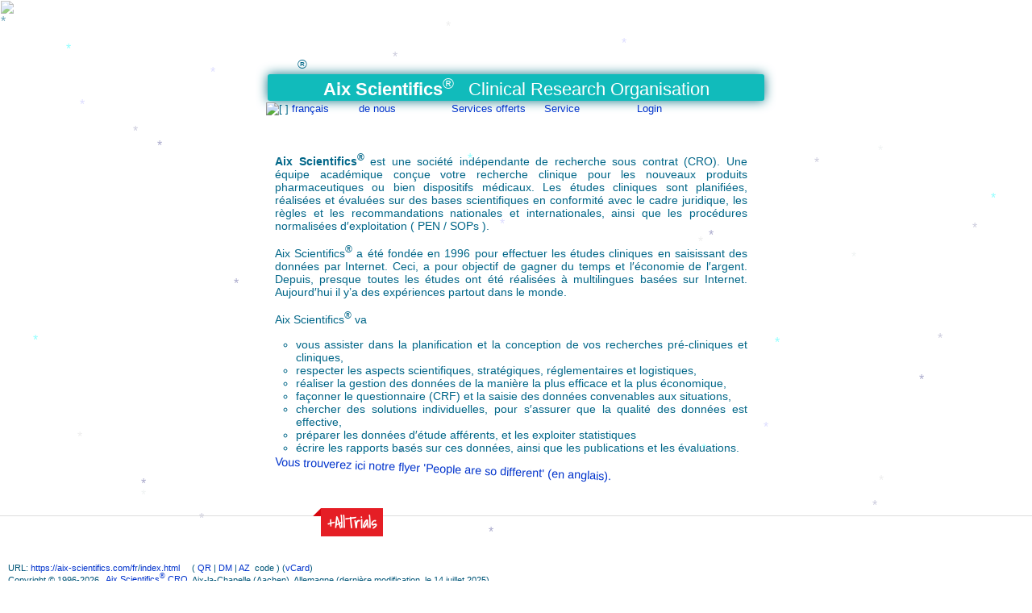

--- FILE ---
content_type: text/html; charset=UTF-8
request_url: https://aix-scientifics.com/fr/
body_size: 16592
content:
<!DOCTYPE HTML>
<html lang='fr' dir='ltr' ><head>
<meta charset='UTF-8'>
<title>Aix Scientifics &reg;  - Recherche Clinique</title>
<meta name='copyright' content='1996-2026 - Aix Scientifics'>
<meta name='viewport' content='width=device-width, initial-scale=1.0'>

<meta name='robots' content='index, follow, noarchive'>
<meta name='description' content=' une société de recherche sous contrat (CRO)  qui s′occupe depuis 1996 de la planification, la réalisation et l′évaluation des études cliniques sur les produits pharmaceutiques (phase II-IV) et les dispositifs médicaux (toutes les phases).'>
<meta name='keywords' content='société de recherche sous contrat,recherche clinique,études cliniques,bonnes pratiques cliniques,produits pharmaceutiques,dispositifs médicaux,GCP,ICH,GHTF,IMDRF,Aix-la-Chapelle'>
<link rel='canonical' href='http://aix-scientifics.fr/fr/index.html'> 

<link rel='icon' href='/favicon.ico'>
<link rel='apple-touch-icon' href='/apple-touch-icon.png'>
<link rel='stylesheet' media='all' href='/css/style.css'>
<link rel='author'  href='impressum'>
<link rel='license' href='policy'>
<link rel='search'  href='search'>
<base target='_top'> 
<style>
body, ul, table {direction:ltr; }
.left  { text-align:left; }
.right { text-align:right;}
.center, #nav, table {margin-left:auto;margin-right:auto;}
li {margin-left:-1em;}
#nav li, #tab li{ padding-right:5px;float:left; text-align:left; }
#nav li div, #tab li div{ text-align:left; }
#nav li ul li ul{text-align:left; right:0px; left:145px;}
.box { border-width:0; height:0.9em; width:0.9em; text-align:right;}
td.active {	border-left-style:solid; border-right-style:none; }
td.inactive { border-left-style:solid; border-right-style:none; }
a:hover, a:focus { cursor:url(/i/klenkes.cur), pointer; }
@media screen{#QRpc{list-style-type:none;}}
@media print{#QRpc{list-style-image:url(https://aix-scientifics.com/fr/pic/index.QR.svg);width:40px;height:40px;margin-left:auto;margin-right:auto;}}
@keyframes fad { 70%{opacity:0.7;} 100%{opacity:1;}}
.text {animation: fad 1s;}
</style> 

<script>
function ById(p){return document.getElementById(p);}
function topi(){window.scrollTo(0,0);}
if(document.layers)document.captureEvents(Event.ONDBLCLICK);
document.ondblclick=topi;
if(parent!=window){parent.location=window.location;}
if(top!=self||top.frames.length>0){top.location.replace(self.location.href);}
if(self.parent.frames.length>0){parent.frames[1].close();}
var size=1;window.name='';
function sizer(x){
var d=ById("body").style;if(isNaN(d.fontSize)){d.fontSize='1em';}
size=(size*1)+x;d.fontSize=size+'em';if(x==0){size=1;d.fontSize='1em';}}
function email(n,s){var em="<a href='mailto:%20";if(!s==''){s="?subject="+s;}
document.write(em+n+"@"+"aix-scientifics.com"+s+"'>"+n+"@aix-scientifics.com<"+"/a>");}
function ahref(){var Tags=document.getElementsByTagName('input');var rEx=new RegExp('(^| )disable( |$)');for(var i=0;i<Tags.length;i++){if(rEx.test(Tags[i].className)){atEve(Tags[i],'copy');atEve(Tags[i],'paste');atEve(Tags[i],'cut');}}; darken();}
function atEve(Tag,eve){if(Tag.addEventListener){Tag.addEventListener(eve,function(e){e.preventDefault();},false);}	else if(Tag.atEve){Tag.atEve('on'+eve,function(){return false;})}}
function tast(e){
if(!e){e=window.event;};if(e.which){c=e.which;}else if(e.keyCode){c=e.keyCode;}
if(c>47&&c<58){c=c-48;if(ById('aa'+c+'')){
document.location=ById('aa'+c+'').href;}}}
document.onkeydown = tast;
function darken(){
var a=document.getElementsByTagName('a');
for(var i=0;i < a.length;i++){
	var s=a[i].href.split("&");var w='';
	if(ById('dark').checked){w='&dark';}
	if(s[1]=='QR'||s[1]=='DM'||s[1]=='AZ'){w='&'+s[1]+w;}
	var t=s[0].split("?");if(w!=''){w='?'+w;}
//	a[i].href=t[0];}}
//	a[i].href=t[0]+w;}}
	a[i].href=t[0]+w;}}
</script>


</head><body class='normal' id='body' onload='ahref();self.focus();' style='direction:ltr;'>
<input type='checkbox' style='display:none;height:1px;' id='dark' onchange='darken()' >
<div id='alle' style='position:absolute;left:0px;top:0px; height:100%;width:100%;padding:0px;margin:0px;'>
<img id='fla' style='position:absolute;left:1px;width:1px;top:1px;height:1px;z-index:999;border:0;opacity:.60;' src='/i/aix32anim.gif' class='sic' alt='*'><img id='flo' style='position:absolute;left:-99px;width:65px;top:-99px;height:65px;;z-index:999;border:0;' src='/i/Jagge.gif' class='sic' alt='*' onMouseOver='ks()'>

<script>
var flakes=35;var snowcol=new Array('#aaaacc','#ddddff','#ccccdd','#f0f3f3','#90ffff','#eeeeee');
var sHeight,sWidth,sTime;var snow=new Array();var xxmv=new Array();var crds=new Array();var sltr=new Array();
function dorand(r){return Math.floor(r*Math.random());}
function initsnow(){sHeight=window.innerHeight;sWidth=window.innerWidth;
for(i=0;i<=flakes;i++){crds[i]=0;sltr[i]=Math.random()*15;xxmv[i]=0.03+Math.random()/10;snow[i]=document.getElementById('s'+i);snow[i].size=dorand(14)+8;snow[i].style.fontSize=snow[i].size;
snow[i].style.color=snowcol[dorand(snowcol.length)];snow[i].sink=0.12*snow[i].size;snow[i].posx=dorand(sWidth-snow[i].size);
snow[i].posy=dorand(2*sHeight-sHeight-2*snow[i].size);snow[i].style.left=snow[i].posx;snow[i].style.top=snow[i].posy;}
movesnow();}
function movesnow(){for (i=0;i<=flakes;i++){crds[i] += xxmv[i];snow[i].posy+=snow[i].sink;	snow[i].style.left=(snow[i].posx+sltr[i]*Math.sin(crds[i]))+'px';snow[i].style.top=snow[i].posy+'px';if (snow[i].posy>=sHeight-2*snow[i].size-25 || parseInt(snow[i].style.left)>(sWidth-3*sltr[i]-1)){snow[i].posx=dorand(sWidth-snow[i].size);snow[i].posy=1;}}
sTime=setTimeout('movesnow()',50);}
for (i=0;i<=flakes;i++){document.write("<span id='s"+i+"' style='position:absolute;top:-99px;' class='snow'>*</span>");}
if(document.getElementById) {window.onload=initsnow();}
</script><script>var So=120;var Se=90;var or=32;var ak=or;var d=document;function kd(z){return Math.floor(Math.random()*z);}function ks(){var db=d.body;var r=kd(Se*1000)+1;var s=kd(or)+5;var w=kd(db.clientWidth-s)+db.scrollLeft;var h=kd(innerHeight-s)+db.scrollTop;var e=kd(So+So)+So;setTimeout('kk('+s+','+w+','+h+','+e+',1)',r);}function kk(s,w,h,e,p){var a=d.getElementById('fla').style;a.visibility='visible';a.left=w+'px';a.top=h+'px';ak=ak+p;a.width=ak+'px';a.height=ak+'px';if(s>1){setTimeout('kk('+ --s+','+ --w+','+ --h+','+e+',1)',e);}else{if(ak>1){w++;h++;setTimeout('kk(0,'+w+','+h+','+e+',-1)',e);}else{setTimeout('ks()',e);}}};setTimeout('ks()',1);</script>
<div style=''><p>&nbsp;<br>&nbsp;<a id='top'></a></p>
<table dir='ltr' id='toptable' style='table-layout:fixed;'><tbody> 
<tr><td id='logo'><img src='/i/aix32grey.gif' alt=''></td><td style='margin:0px;vertical-align:bottom;text-align:left;'>&reg;</td></tr>
<tr><td class='centre mmm tit' colspan='2'><strong>Aix Scientifics</strong><sup>&reg;</sup> &nbsp; <span class='CRO'>Clinical&nbsp;Research&nbsp;Organisation</span></td></tr></tbody></table>

<a href='mailto:ZfFvOb.aqK-Mrfr1b@aix-sense.de'></a>
<nav><div style='position:relative;z-index:10;right:0;left:0;'>
<input type='radio' name='navo' id='ham_'>
<label for='ham_' style='right:20px;'>
<span class='hide-des'><span class='menu-line'></span><span class='menu-line'></span><span class='menu-line'></span><span class='menu-line'></span><span class='menu-line'></span><span class='menu-line'></span></span>
</label>
<input type='radio' name='navo' id='lan_'><input type='radio' name='navo' id='aboutus_'><input type='radio' name='navo' id='products_'><input type='radio' name='navo' id='service_'>
<input type='radio' name='navo' id='nav-closer' checked><label for='nav-closer' id='nav-close' style='right:20px;'>
<img src='/i/cross-23.svg' style='border:0' alt='[  ]'>
</label>
<div class='full-page'></div>
<div class='ham_'><ul id='nav' class='centre-text bold-text'><li><div class='nav lan'><img src='/i/globus.svg' style='border:0' alt='[  ]'> <label for='lan_' style='display:none;'>français</label><span class='navdbl'><a href='/fr/language.html'>français</a></span></div><ul id='lan' style='right:0;left:0;' class='subnav lan_'><li class='left'><img src='/i/f/o.png' class='flag' alt='[  ]'> &nbsp; &nbsp; <span onclick='sizer(-0.1)' class='luet po' title='petit' accesskey='-'>A</span>&nbsp;&nbsp;<span onclick='sizer(0)' class='norm po' title='normal' accesskey='0'>A</span>&nbsp;&nbsp;<span onclick='sizer(+0.1)' class='gros po' title='grand' accesskey='+'>A</span>&nbsp;&nbsp;<label for='dark' id='darks' style='cursor:pointer;'><img src='/i/dark.svg' style='border:0; height:12px;' alt='( )'></label></li>
<li title='المرجوا إختيار لغتكم' lang='ar' class='dimm'><a href='/ar/index.html' hreflang='ar' ><img src='/i/f/ar.png' class='flag' alt='العربية' title='المرجوا إختيار لغتكم' > 1 &nbsp; العربية </a></li>
<li title='Bitte wählen Sie Ihre Sprache' lang='de' class='dimm'><a href='/de/index.html' hreflang='de' ><img src='/i/f/de.png' class='flag' alt='deutsch' title='Bitte wählen Sie Ihre Sprache' > 2 &nbsp; deutsch </a></li>
<li title='' lang='el' class='dimm'><a href='/el/index.html' hreflang='el' ><img src='/i/f/gr.png' class='flag' alt='ελληνικά' title='' > 3 &nbsp; ελληνικά </a></li>
<li title='Please choose your language' lang='en' class='dimm'><a href='/en/index.html' hreflang='en' ><img src='/i/f/uk.png' class='flag' alt='English' title='Please choose your language' > 4 &nbsp; English </a></li>
<li title='Elija por favor su idioma' lang='es' class='dimm'><a href='/es/index.html' hreflang='es' ><img src='/i/f/es.png' class='flag' alt='español' title='Elija por favor su idioma' > 5 &nbsp; español </a></li>
<li title='لطفا زبان خود را انتخاب کنید' lang='fa' class='dimm'><a href='/fa/index.html' hreflang='fa' ><img src='/i/f/ir.png' class='flag' alt='فارسی' title='لطفا زبان خود را انتخاب کنید' > 6 &nbsp; فارسی </a></li>
<li title='Veuillez choisir votre langage' lang='fr' class='dimm'><a href='/fr/index.html' hreflang='fr' ><img src='/i/f/fr.png' class='flag' alt='français' title='Veuillez choisir votre langage' > 7 &nbsp; <strong>français </strong></a></li>
<li title='קרא עמוד זה עברית	' lang='he' class='dimm'><a href='/he/index.html' hreflang='he' ><img src='/i/f/il.png' class='flag' alt='עברית ' title='קרא עמוד זה עברית	' > 8 &nbsp; עברית  </a></li>
<li title='कृपया अपनी भाषा चुनें' lang='hi' class='dimm'><a href='/hi/index.html' hreflang='hi' ><img src='/i/f/in.png' class='flag' alt='हिन्दी' title='कृपया अपनी भाषा चुनें' > 9 &nbsp; हिन्दी </a></li>
<li title='Prego scegliere la lingua desiderata' lang='it' class='dimm'><a href='/it/index.html' hreflang='it' ><img src='/i/f/it.png' class='flag' alt='italiano' title='Prego scegliere la lingua desiderata' > 10 &nbsp; italiano </a></li>
<li title='A.u.b. kies uw taal' lang='nl' class='dimm'><a href='/nl/index.html' hreflang='nl' ><img src='/i/f/nl.png' class='flag' alt='Nederlands' title='A.u.b. kies uw taal' > 11 &nbsp; Nederlands </a></li>
<li title='ВЫБЕРИТЕ ВАШ ЯЗЫК ' lang='ru' class='dimm'><a href='/ru/index.html' hreflang='ru' ><img src='/i/f/ru.png' class='flag' alt='Русский' title='ВЫБЕРИТЕ ВАШ ЯЗЫК ' > 12 &nbsp; Русский </a></li>
<li title='Lütfen bir dil seçin' lang='tr' class='dimm'><a href='/tr/index.html' hreflang='tr' ><img src='/i/f/tr.png' class='flag' alt='Türkçe' title='Lütfen bir dil seçin' > 13 &nbsp; Türkçe </a></li>
<!-- LANGUAGES --></ul></li>
<li><div class='nav left '><label for='aboutus_' style='display:none;'>de nous</label><span class='navdbl'><a href='/fr/aboutus_.html' hreflang='fr'  class='togo'>de nous</a></span></div><ul style='list-style-type:none;right:0;left:0;' class='subnav aboutus_'><li title='' class='left'> <a href='/fr/index.html' hreflang='fr' ><img src='/i/aix32anim.gif' class='box' alt='Aix Scientifics'> <strong>Page d′Accueil</strong></a></li>
<li title='' class='left'> <a href='/fr/CRO.html' hreflang='fr' ><img src='/i/aix32grey.gif' class='box' alt='Aix Scientifics'> Entreprise</a></li>
<li title='' class='left'> <a href='/fr/experience.html' hreflang='fr' ><img src='/i/aix32grey.gif' class='box' alt='Aix Scientifics'> Expériences</a></li>
<li title='' class='left'> <a href='/fr/patient.html' hreflang='fr' ><img src='/i/aix32grey.gif' class='box' alt='Aix Scientifics'> Patients</a></li>
<li title='' class='left'> <a href='/fr/investigator.html' hreflang='fr' ><img src='/i/aix32grey.gif' class='box' alt='Aix Scientifics'> Investigateur</a></li>
<li title='' class='left'> <a href='/fr/impressum.html' hreflang='fr' ><img src='/i/aix32grey.gif' class='box' alt='Aix Scientifics'> Mentions légales</a></li>
</ul></li>
<li><div class='nav left '><label for='products_' style='display:none;'>Services offerts</label><span class='navdbl'><a href='/fr/products_.html' hreflang='fr'  class='togo'>Services offerts</a></span></div><ul style='list-style-type:none;right:0;left:0;' class='subnav products_'><li title='La recherche clinique des médicaments et dispositifs médicaux' class='left'> <a href='/fr/research.html' hreflang='fr' ><img src='/i/aix32grey.gif' class='box' alt='Aix Scientifics'> Recherche</a></li>
<li title='' class='left'> <a href='/fr/animals.html' hreflang='fr' ><img src='/i/aix32grey.gif' class='box' alt='Aix Scientifics'> Pré-clinique</a></li>
<li title='' class='left'> <a href='/fr/studydesign.html' hreflang='fr' ><img src='/i/aix32grey.gif' class='box' alt='Aix Scientifics'> Conception</a></li>
<li title='' class='left'> <a href='/fr/eCRF.html' hreflang='fr' ><img src='/i/aix32grey.gif' class='box' alt='Aix Scientifics'> e-Questionnaire</a></li>
<li><hr style='width:75%;border-color:#00bbbb;height:3px;'></li>
<li title='Système hémovigilance ' class='left'> <a href='/fr/vigilance.html' hreflang='fr' ><img src='/i/aix32grey.gif' class='box' alt='Aix Scientifics'> Hémovigilance</a></li>
<li><hr style='width:75%;border-color:#00bbbb;height:3px;'></li>
<li title='' class='left'> <a href='/fr/fences.html' hreflang='fr' ><img src='/i/aix32grey.gif' class='box' alt='Aix Scientifics'> Fences</a></li>
</ul></li>
<li><div class='nav left '><label for='service_' style='display:none;'>Service</label><span class='navdbl'><a href='/fr/service_.html' hreflang='fr'  class='togo'>Service</a></span></div><ul style='list-style-type:none;right:0;left:0;' class='subnav service_'><li title='' class='left'> <a href='/fr/browser.html' hreflang='fr' ><img src='/i/aix32grey.gif' class='box' alt='Aix Scientifics'> Navigateur</a></li>
<li><hr style='width:75%;border-color:#00bbbb;height:3px;'></li>
<li title='Declaration Universelle des Droits de l′Homme' class='left'> <a href='/fr/_humanrights.html' hreflang='fr'  target='x'><img src='/i/aix32grey.gif' class='box' alt='Aix Scientifics'> Droits de l′Homme</a></li>
<li title='Pacte internat. aux droits économ., sociaux et culturels' class='left'> <a href='/fr/_covenant.html' hreflang='fr'  target='x'><img src='/i/aix32grey.gif' class='box' alt='Aix Scientifics'> Pacte aux droits</a></li>
<li title='Convention européenne des droits de l′homme 1950, 2013' class='left'> <a href='http://www.echr.coe.int/Documents/Convention_FRA.pdf'><img src='/i/aix32grey.gif' class='box' alt='Aix Scientifics'> Eur. droits de l′homme <img src='/i/link.gif' alt='.'></a><li title='Convention sur les Droits de l′Homme et la biomédecine' class='left'> <a href='/fr/_oviedo.html' hreflang='fr'  target='x'><img src='/i/aix32grey.gif' class='box' alt='Aix Scientifics'> Convention d′Oviedo</a></li>
<li title='Déclaration sur les Droits du Patient 1981-2005' class='left'> <a href='/fr/_lissabon05.html' hreflang='fr'  target='x'><img src='/i/aix32grey.gif' class='box' alt='Aix Scientifics'> Decl.Lisbonne 2005</a></li>
<li title='Declaration d′Helsinki' class='left'> <a href='/fr/_helsinki24.html' hreflang='fr'  target='x'><img src='/i/aix32grey.gif' class='box' alt='Aix Scientifics'> Decl.Helsinki 2024</a></li>
<li><hr style='width:75%;border-color:#00bbbb;height:3px;'> &nbsp; <ul style='list-style-type:none;'><li title='Declaration d′Helsinki v.2013' class='left'> <a href='/fr/_helsinki13.html' hreflang='fr'  target='x'><img src='/i/aix32grey.gif' class='box' alt='Aix Scientifics'> Decl.Helsinki 2013</a></li>
<li title='Declaration d′Helsinki v.2008' class='left'> <a href='/fr/_helsinki08.html' hreflang='fr'  target='x'><img src='/i/aix32grey.gif' class='box' alt='Aix Scientifics'> Decl.Helsinki 2008</a></li>
<li title='Declaration d′Helsinki v.2004' class='left'> <a href='/fr/_helsinki04.html' hreflang='fr'  target='x'><img src='/i/aix32grey.gif' class='box' alt='Aix Scientifics'> Decl.Helsinki 2004</a></li>
<li title='Declaration d′Helsinki v.1996' class='left'> <a href='/fr/_helsinki96.html' hreflang='fr'  target='x'><img src='/i/aix32grey.gif' class='box' alt='Aix Scientifics'> Decl.Helsinki 1996</a></li>
<li title='Declaration d′Helsinki 1964' class='left'> <a href='/fr/_helsinki64.html' hreflang='fr'  target='x'><img src='/i/aix32grey.gif' class='box' alt='Aix Scientifics'> Decl.Helsinki 1964</a></li>
<li title='Le Code de Nuremberg 1947' class='left'> <a href='/fr/_nuremberg.html' hreflang='fr'  target='x'><img src='/i/aix32grey.gif' class='box' alt='Aix Scientifics'> Nuremberg 1947</a></li>
</ul ></li>
</ul></li>
<li><div class='nav left '><label><a href='https://aix-scientifics.com/login'>Login</a></label></div><ul style='list-style-type:none;right:0;left:0;' class='subnav login'><li title='' class='left'> <label><a href='https://aix-scientifics.com/login'><img src='/i/aix32grey.gif' class='box' alt='Aix Scientifics'> Login</a></label></li>
<li title='' class='left'> <a href='/fr/policy.html' hreflang='fr' ><img src='/i/aix32grey.gif' class='box' alt='Aix Scientifics'> Confidentialité <svg aria-hidden='true' height='14' viewBox='0 0 14 16' version='1.1' width='16' data-view-component='true'>    <path d='M8.75.75V2h.985c.304 0 .603.08.867.231l1.29.736c.038.022.08.033.124.033h2.234a.75.75 0 0 1 0 1.5h-.427l2.111 4.7a.75.75 0 0 1-.154.838l-.53-.53.529.531-.001.002-.002.002-.006.006-.006.005-.01.01-.045.04c-.21.176-.441.327-.686.45C14.556 10.78 13.88 11 13 11a4.5 4.5 0 0 1-2.023-.454 3.5 3.5 0 0 1-.686-.45l-.045-.04-.016-.015-.006-.006-.004-.004v-.001a.75.75 0 0 1-.154-.838L12.18 4.5h-.162c-.305 0-.604-.079-.868-.231l-1.29-.736a.245.245 0 0 0-.124-.033H8.75V13h2.5a.75.75 0 0 1 0 1.5h-6.5a.75.75 0 0 1 0-1.5h2.5V3.5h-.984a.245.245 0 0 0-.124.033l-1.289.737c-.265.15-.564.23-.869.23h-.162l2.112 4.7a.75.75 0 0 1-.154.838l-.53-.53.529.531-.001.002-.002.002-.006.006-.016.015-.045.04c-.21.176-.441.327-.686.45C4.556 10.78 3.88 11 3 11a4.5 4.5 0 0 1-2.023-.454 3.5 3.5 0 0 1-.686-.45l-.045-.04-.016-.015-.006-.006-.004-.004v-.001a.75.75 0 0 1-.154-.838L2.18 4.5H1.75a.75.75 0 0 1 0-1.5h2.234a.249.249 0 0 0 .125-.033l1.288-.737c.265-.15.564-.23.869-.23h.984V.75a.75.75 0 0 1 1.5 0Zm2.945 8.477c.285.135.718.273 1.305.273s1.02-.138 1.305-.273L13 6.3Zm-10 0c.285.135.718.273 1.305.273s1.02-.138 1.305-.273L3 6.3Z' fill='#2a4'></path></svg></a></li>
<li title='Chercher dans ce site Internet' class='left'> <a href='/fr/search.html' hreflang='fr' ><img src='/i/aix32grey.gif' class='box' alt='Aix Scientifics'> Recherche 🔎︎</a></li>
</ul></li>
</ul></div></div></nav><!-- menu end -->
<br><script>	darken(); </script>

 
<table class='text'><tbody>
<tr><td class='text'>

<p>	<strong>Aix Scientifics<sup>&reg;</sup></strong> est une société indépendante de recherche sous contrat <abbr lang="en"><a class='glo' title='anglais: Contract Research Organisation'> (CRO)</a></abbr>. Une équipe académique conçue votre recherche clinique pour les nouveaux produits pharmaceutiques ou bien dispositifs médicaux. Les études cliniques sont planifiées, réalisées et évaluées sur des bases scientifiques en conformité avec le cadre juridique, les règles et les recommandations nationales et internationales, ainsi que les procédures normalisées d′exploitation <abbr lang="en"><a class='glo' title='anglais: Standard Operation Procedures (instructions de travail interne)'>( PEN / SOPs )</a></abbr>.</p> 


<p>	Aix Scientifics<sup>&reg;</sup> a été fondée en 1996 pour effectuer les études cliniques en saisissant des données par Internet. Ceci, a pour objectif de gagner du temps et l′économie de l′argent. Depuis, presque toutes les études ont été réalisées à multilingues basées sur Internet. Aujourd′hui il y’a des expériences partout dans le monde. </p>


<p> Aix Scientifics<sup>&reg;</sup> va </p>
<ul style='list-style-type:circle'>
<li>vous assister dans la planification et la conception de vos recherches pré-cliniques et cliniques, </li>
<li>respecter les aspects scientifiques, stratégiques, réglementaires et logistiques, </li>
<li>réaliser la gestion des données de la manière la plus efficace et la plus économique, </li>
<li>façonner le questionnaire <abbr lang="en"><a class='glo' title='engl.: Case Report Form'> (CRF) </a></abbr> et la saisie des données convenables aux situations, </li>
<li>chercher des solutions individuelles, pour s′assurer que la qualité des données est effective, </li>
<li>préparer les données d′étude afférents, et les exploiter statistiques </li>
<li>écrire les rapports basés sur ces données, ainsi que les publications et les évaluations. </li></ul>

<p class='sic' style="transform: rotate(2.5deg);"><a href="/en/Aix_Scientifics.pdf" target='x'>Vous trouverez ici notre flyer 'People are so different' (en anglais).</a></p>

</td>
<td class="rand" onClick="document.location.href='#top';"></td></tr>
</tbody></table>


<div id='divA'><div class='trials'>
<span title='Aix Scientifics® a signé la pétition AllTrials au début de 2014 car la pression semblait nécessaire pour éviter les biais dans la recherche clinique. Assez souvent, les sponsors déterminent ce qui doit être publié, quels que soient les résultats de l'étude. Aujourd'hui encore, dix ans plus tard, une telle pression semble toujours nécessaire.'><a href='https://www.alltrials.net/' target='_blank'>+AllTrials</a></span></div><br><div class='minor left padd10'> URL: <a href='https://aix-scientifics.com/fr/'> https://aix-scientifics.com/fr</a>/<a href='https://aix-scientifics.com/fr/index.html'>index.html </a>  &nbsp; &nbsp; <span class='sic' dir='ltr'>(<a href='https://aix-scientifics.com/fr/index.html?&QR' title='QuickResponse (QR) code'>&nbsp;QR&nbsp;</a>|<a href='https://aix-scientifics.com/fr/index.html?&DM' title='DataMatrix (DM)/Semacode'>&nbsp;DM&nbsp;</a>|<a href='https://aix-scientifics.com/fr/index.html?&AZ' title='Aztec Code (AZ)'>&nbsp;AZ&nbsp;</a> code&nbsp;) (<a href='https://aix-scientifics.com/aix-scientifics.vcf' target='vcf'>vCard</a>)</span> <span class='prt'>[ <img src='/i/printat.gif' height='10' width='14' alt='printed: '> 20.01.2026 12:42 GMT]</span> <br>Copyright &copy; 
1996-2026 &nbsp; <a href='https://aix-scientifics.fr'>Aix Scientifics<sup>&reg;</sup> CRO</a>, Aix-la-Chapelle (Aachen), Allemagne
(dernière modification, le 14 juillet 2025)<br><a href='/fr/impressum.html' class='sic'> Impressum/Mentions légales</a><a href='/fr/policy.html' class='sic'> | Confidentialité</a><a href='/fr/search.html' class='sic'> | Rechercher</a></div></div> <div style='text-align:center;'><ul id='QRpc'><li>&nbsp;</li></ul></div></div> </body></html>

<style>
 .shadows, .silhouettes {position:absolute;top:0px;left:0;z-index:0;width:0;height:0;}
.shadows {filter:blur(2px);}
</style>

<canvas id='shadows'></canvas>
<canvas id='silhouettes'></canvas>

<script>
if(window.innerWidth>799){
	document.getElementById('shadows').classList.add('shadows');
	document.getElementById('silhouettes').classList.add('silhouettes');}

const _Modules={};
let _Import_Aliases;
function _modularize(name, fn){_Modules[name]=fn;}function _module_import(name){if(typeof _Modules[name]==='object')return _Modules[name];const module=_Modules[name] || _Modules[_Import_Aliases[name]];if(module){_Modules[name]={};return _Modules[name]=module();}}function _eq(a, b){if(a===_Empty || b===_Empty)return true;if(a==null && b==null)return true;if(a==null || b==null)return false;if(typeof a==='boolean'|| typeof a==='number'||typeof a==='symbol'|| typeof a==='function'){return a===b;}a=_as_str(a);b=_as_str(b);if(typeof a !==typeof b)return false;if(_is_str(a)&& _is_str(b)){return a.valueOf()===b.valueOf();}if(len(a)!==len(b))return false;for (const key of keys(a)){if(!_eq(a[key], b[key]))return false;}return true;}function _acc(tgt, prop){return (_is_str(tgt)? _as_str(tgt.valueOf()[prop]): tgt[prop])?? null;}function _obj_key(x){return typeof x==='symbol' ? Symbol.keyFor(x): x;}function _push(a, b){a=_as_str(a);a.push(b);return a;}function _and(a, b){if(typeof a==='boolean' && typeof b==='boolean'){return a && b;}if(_is_str(a)&& _is_str(b)){const max=Math.max(a.length, b.length);const get=(s, i)=> s.valueOf().charCodeAt(i)|| 0;let res='';for (let i=0; i < max; i ++){res +=String.fromCharCode(get(a, i)& get(b, i));}return res;}return a & b;}function _or(a, b){if(typeof a==='boolean' && typeof b==='boolean'){return a || b;}if(_is_str(a)&& _is_str(b)){const max=Math.max(a.length, b.length);const get=(s, i)=> s.valueOf().charCodeAt(i)|| 0;let res='';for (let i=0; i < max; i++){res +=String.fromCharCode(get(a, i)| get(b, i));}return res;}return a | b;}function _xor(a, b){if(typeof a==='boolean' && typeof b==='boolean'){return (a && !b)|| (!a && b);}if(_is_str(a)&& _is_str(b)){const max=Math.max(a.length, b.length);const get=(s, i)=> s.valueOf().charCodeAt(i)|| 0;let res='';for(let i=0; i < max; i++){res +=String.fromCharCode(get(a, i)^ get(b, i));}return res;}return a ^ b;}const _Empty=Symbol('_Empty');function _is_str(x){if(x==null)return false;return x._mark_string;}function _as_str(x){if(typeof x==='string')return _String(x);return x;}

const _String=s=> {return {_mark_string: true,assign(i, slice){if(i===s.length)return s +=slice;return s=s.substr(0, i)+ slice + s.substr(i + slice.length);},push(slice){s +=slice;},toString(){return s;},valueOf(){return s;},get length(){return s.length;},}}

function _resolve_jump(fn, ...args){let rv=fn(...args);while (rv && rv._is_jump){rv=rv.fn(...rv.args);}return rv;}function _jump(fn, ...args){return {_is_jump: true,fn: fn,args: args}}const _Is_Node=typeof process==='object';const _Int_RE=/^[+-]?\d+$/;function int(x){x=_as_str(x);if(typeof x==='number'){const rounded=Math.floor(x);const diff=x - rounded;if(x < 0 && diff===0.5)return rounded + 1;return rounded;}if(_is_str(x)&& _Int_RE.test(x.valueOf())){const i=Number(x.valueOf());if(isNaN(i))return null;return i;}return null;}function float(x){x=_as_str(x);if(typeof x==='number')return x;if(_is_str(x)){const f=parseFloat(x.valueOf());if(isNaN(f))return null;return f;}return null;}function atom(x){x=_as_str(x);if(typeof x==='symbol' && x !==_Empty)return x;if(_is_str(x))return Symbol.for(x.valueOf());return Symbol.for(string(x));}
function string(x){x=_as_str(x);function display(x){x=_as_str(x);if(_is_str(x)){return '\'' + x.valueOf().replace('\\', '\\\\').replace('\'', '\\\'')+ '\'';}else if(typeof x==='symbol'){if(x===_Empty)return '_';return ':' + Symbol.keyFor(x);}return string(x);}if(x==null){return '?';}else if(typeof x==='number'){return x.toString();}else if(_is_str(x)){return x;}else if(typeof x==='boolean'){return x.toString();}else if(typeof x==='function'){return x.toString();}else if(typeof x==='symbol'){if(x===_Empty)return '_';return Symbol.keyFor(x);}else if(Array.isArray(x)){return '[' + x.map(display).join(', ')+ ']';}else if(typeof x==='object'){const entries=[];for (const key of keys(x).sort()){entries.push(`${key}: ${display(x[key])}`);}return '{' + entries.join(', ')+ '}';}throw new Error('string()called on unknown type ' + x.toString());}

function codepoint(c){c=_as_str(c);return c.valueOf().charCodeAt(0);}function char(n){return String.fromCharCode(n);}function type(x){x=_as_str(x);if(x==null){return Symbol.for('null');}else if(typeof x==='number'){if(Number.isInteger(x))return Symbol.for('int');return Symbol.for('float');}else if(_is_str(x)){return Symbol.for('string');}else if(typeof x==='boolean'){return Symbol.for('bool');}else if(typeof x==='symbol'){if(x===_Empty)return Symbol.for('empty');return Symbol.for('atom');}else if(typeof x==='function'){return Symbol.for('function');}else if(Array.isArray(x)){return Symbol.for('list');}else if(typeof x==='object'){return Symbol.for('object');}throw new Error('type()called on unknown type ' + x.toString());}function len(x){if(typeof x==='string'|| _is_str(x)|| Array.isArray(x)){return x.length;}else if(typeof x==='object' && x !==null){return Object.getOwnPropertyNames(x).length;}throw new Error('len()takes a string or composite value, but got ' + string(x));}function keys(x){if(Array.isArray(x)){const k=[];for (let i=0; i < x.length; i ++)k.push(i);return k;}else if(typeof x==='object' && x !==null){return Object.getOwnPropertyNames(x).map(_as_str);}throw new Error('keys()takes a composite value, but got ' + string(x).valueOf());}function args(){if(_Is_Node)return process.argv.map(_as_str);return [window.location.href];}function env(){if(_Is_Node){const e=Object.assign({}, process.env);for (const key in e){e[key]=_as_str(e[key]);}return e;}return {};}function time(){return Date.now()/ 1000;}function nanotime(){return int(Date.now()* 1000000);}function rand(){return Math.random();}let randomBytes;function srand(length){if(_Is_Node){if(!randomBytes)randomBytes=require('crypto').randomBytes;return randomBytes(length).toString('latin1');}const bytes=crypto.getRandomValues(new Uint8Array(length));return _as_str(Array.from(bytes).map(b=> String.fromCharCode(b)).join(''));}function wait(duration, cb){setTimeout(cb, duration * 1000);return null;}function exit(code){if(_Is_Node)process.exit(code);return null;}function exec(){throw new Error('exec()not implemented');}function input(){throw new Error('input()not implemented');}function print(s){s=_as_str(s);if(_Is_Node){process.stdout.write(string(s).toString());}else {console.log(string(s).toString());}return s.length;}function write(){throw new Error('write()not implemented');}function listen(){throw new Error('listen()not implemented');}function req(){throw new Error('req()not implemented');}function sin(n){return Math.sin(n);}function cos(n){return Math.cos(n);}function tan(n){return Math.tan(n);}function atan(n){return Math.atan(n);}function pow(b, n){return Math.pow(b, n);}function log(b, n){return Math.log(n)/ Math.log(b);}function call(target, fn, ...args){return target[Symbol.keyFor(fn)](...args);}function _js_new(Constructor, ...args){return new Constructor(...args);}function _js_try(fn){try{return{type: Symbol.for('ok'),ok: fn()}}catch(e){return{type: Symbol.for('error'),error: e}}}
(_modularize(_String(``),function _(){return ((DPI,DrawHeight,DrawWidth,Heads,LeftArms,LeftLegs,Light,Origins,RightArms,RightLegs,Scale,ShadowCanvas,ShadowCtx,SilhouetteCanvas,SilhouetteCtx,SpeechBubbles,SpeechDuration,SpeechFrequency,Torsos,addRandomHumans,angle,append,bearing,choice,circle,_default,draw,each,fill,filter,handleResize,indexOf,integer,limb,makeHuman,makeSpeech,map,math,merge,number,partition,path,println,range,shadow,slice,sort)=>(({println,_default,range,slice,map,each,filter,merge,append,indexOf,partition}=_module_import(_String(`std`))),(math=_module_import(_String(`math`))),(sort=_module_import(_String(`sort`))),({integer,number,choice}=_module_import(_String(`random`))),(DPI=_default((window.devicePixelRatio??null),1)),(Scale=3),(SpeechDuration=4),(SpeechFrequency=100),(DrawWidth=(window.innerWidth??null)),(DrawHeight=(window.innerHeight??null)),(Light=[DrawWidth,0]),(Origins=[]),(Heads=[]),(Torsos=[]),(LeftArms=[]),(RightArms=[]),(LeftLegs=[]),(RightLegs=[]),(SpeechBubbles=[]),(SilhouetteCanvas=(document.querySelector)(_String(`.silhouettes`))),(SilhouetteCtx=(SilhouetteCanvas.getContext)(_String(`2d`))),(ShadowCanvas=(document.querySelector)(_String(`.shadows`))),(ShadowCtx=(ShadowCanvas.getContext)(_String(`2d`))),(Canvas=SilhouetteCanvas),(Ctx=SilhouetteCtx),path=function path(points=null){return ((start)=>((start=_acc(points,0)),(Ctx.beginPath)(),(Ctx.moveTo)(_acc(start,0),_acc(start,1)),each(slice(points,1),function _(pt=null){return ((Ctx.lineTo)(_acc(pt,0),_acc(pt,1)))}),(Ctx.stroke)()))()},fill=function fill(points=null){return ((start)=>((Ctx.beginPath)(),(start=_acc(points,0)),(Ctx.moveTo)(_acc(start,0),_acc(start,1)),each(slice(points,1),function _(pt=null){return ((Ctx.lineTo)(_acc(pt,0),_acc(pt,1)))}),(Ctx.fill)()))()},circle=function circle(center=null,radius=null){return ((Ctx.beginPath)(),(Ctx.arc)(_acc(center,0),_acc(center,1),radius,0,(2*(math.Pi??null))),(Ctx.fill)())},angle=function angle(deg=null){return (((_as_str(-deg+90))/180)*(math.Pi??null))},bearing=function bearing(x=null,y=null,angle=null,dist=null){return [_as_str(x+(cos(angle)*dist)),_as_str(y+(sin(angle)*dist))]},limb=function limb(start=null,deg1=null,len1=null,deg2=null,len2=null){let p;return [(p=start),(p=bearing(_acc(p,0),_acc(p,1),angle(deg1),len1)),bearing(_acc(p,0),_acc(p,1),angle(_as_str(deg1+deg2)),len2)]},shadow=function shadow(pt=null,origin=null){return ((ox,oy,skew,squish,x,y)=>(([x=null,y=null]=origin),([ox=null,oy=null]=pt),(squish=((((y-_acc(Light,1)))/DrawHeight)*1.5)),(skew=((((x-_acc(Light,0)))/DrawWidth)*1.5)),[_as_str(ox+(skew*((y-oy)))),(y-(((oy-y))*squish))]))()},

makeHuman=function makeHuman(x=null,y=null,posture=null){Scale=2.8+rand();return ((facing)=>((x=(x-Scale)),(posture=_default(posture,({}))),(facing=_default((posture.facing??null),choice([Symbol.for('forward'),Symbol.for('left'),Symbol.for('right')]))),(posture=merge(({leftShoulder:number(-80,0),leftElbow:((_cond)=>_eq(_cond,Symbol.for('left'))?number(-135,0):_eq(_cond,Symbol.for('right'))?number(0,30):number(-135,20))(facing),rightShoulder:number(0,80),rightElbow:((_cond)=>_eq(_cond,Symbol.for('right'))?number(0,135):_eq(_cond,Symbol.for('left'))?number(-30,0):number(-20,135))(facing),leftHip:((_cond)=>_eq(_cond,Symbol.for('left'))?number(-70,30):_eq(_cond,Symbol.for('right'))?number(-80,20):number(10,10))(facing),leftKnee:((_cond)=>_eq(_cond,Symbol.for('left'))?number(10,80):_eq(_cond,Symbol.for('right'))?number(-80,-10):number(0,10))(facing),rightHip:((_cond)=>_eq(_cond,Symbol.for('right'))?number(-30,70):_eq(_cond,Symbol.for('left'))?number(-20,80):number(10,10))(facing),rightKnee:((_cond)=>_eq(_cond,Symbol.for('right'))?number(-80,-10):_eq(_cond,Symbol.for('left'))?number(10,80):number(-10,0))(facing)}),posture)),_push(Origins,[x,y]),_push(Heads,((_cond)=>_eq(_cond,Symbol.for('left'))?[_as_str(x+Scale),(y-(11*Scale))]:_eq(_cond,Symbol.for('right'))?[_as_str(x+(2*Scale)),(y-(11*Scale))]:[_as_str(x+(1.5*Scale)),(y-(11*Scale))])((posture.facing??null))),_push(Torsos,[[x,(y-(9*Scale))],[_as_str(x+(3*Scale)),(y-(9*Scale))],[_as_str(x+(3*Scale)),(y-(4*Scale))],[x,(y-(4*Scale))]]),_push(LeftArms,limb([x,(y-(8*Scale))],(posture.leftShoulder??null),(2*Scale),(posture.leftElbow??null),(1.5*Scale))),_push(RightArms,limb([_as_str(x+(3*Scale)),(y-(8*Scale))],(posture.rightShoulder??null),(2*Scale),(posture.rightElbow??null),(1.5*Scale))),_push(LeftLegs,limb([_as_str(x+(Scale/2)),(y-(4*Scale))],(posture.leftHip??null),(2*Scale),(posture.leftKnee??null),(2*Scale))),_push(RightLegs,limb([_as_str(x+(Scale*2.5)),(y-(4*Scale))],(posture.rightHip??null),(2*Scale),(posture.rightKnee??null),(2*Scale)))))()},makeSpeech=function makeSpeech(){return ((_cond)=>_eq(_cond,0)?wait(2,function _(){return (makeSpeech())}):((speech,x,y)=>(([x=null,y=null]=choice(Origins)),(speech=[_as_str(x+(1.5*Scale)),(y-(11*Scale)),choice([Symbol.for('left'),Symbol.for('right')]),choice([_String(`je t'aime`),_String(`Comment vas-tu ?`),_String(`Qu'est-ce que tu fais ?`),_String(`Je suis occupé`),_String(`La vie est belle.`),_String(`Comment vas-tu ?`),_String(`Impossible n’est pas français.`),_String(`Comme d'hab'`),_String(`C'est clair !`),_String(`On n’est pas là pour enfiler des perles`),_String(`Le plus tôt sera le mieux.`),_String(`Tu as maintenant le pied à l'étrier.`),_String(`Ce fut le coup de foudre.`),_String(`Ils sont copains comme cochons.`),_String(`Je vais prendre le taureau par les cornes ...`),_String(`J'ai une faim de loup !`),_String(`Oh la vache ! Il est magnifique !`),_String(`Tu as le cul bordé de nouilles`)])]),_push(SpeechBubbles,speech),draw(),wait(SpeechDuration,function _(){return ((SpeechBubbles=filter(SpeechBubbles,function _(sp=null){return !_eq(sp,speech)})),draw())}),wait((math.min)((SpeechFrequency/len(Origins)),_as_str(SpeechDuration+1)),function _(){return (makeSpeech())})))())(len(Origins))},draw=function draw(){return ((Gradients)=>((Ctx=ShadowCtx),((_asgnTgt,_asgnVal)=>(_is_str(_asgnTgt)?_asgnTgt.assign(lineWidth,_asgnVal):_asgnVal===_Empty?delete (_asgnTgt.lineWidth):(_asgnTgt.lineWidth)=_asgnVal,_asgnTgt))(_as_str(Ctx),Scale),((_asgnTgt,_asgnVal)=>(_is_str(_asgnTgt)?_asgnTgt.assign(strokeStyle,_asgnVal):_asgnVal===_Empty?delete (_asgnTgt.strokeStyle):(_asgnTgt.strokeStyle)=_asgnVal,_asgnTgt))(_as_str(Ctx),_String(`rgba(220, 0, 0, .3)`)),((_asgnTgt,_asgnVal)=>(_is_str(_asgnTgt)?_asgnTgt.assign(fillStyle,_asgnVal):_asgnVal===_Empty?delete (_asgnTgt.fillStyle):(_asgnTgt.fillStyle)=_asgnVal,_asgnTgt))(_as_str(Ctx),_String(`rgba(220, 0, 0, .3)`)),(Ctx.setTransform)(DPI,0,0,DPI,0,0),(Ctx.clearRect)(0,0,(Canvas.width??null),(Canvas.height??null)),each(Heads,function _(head=null,i=null){return (circle(shadow(head,_acc(Origins,_obj_key((i)))),Scale))}),each(Torsos,function _(torso=null,i=null){return ((origin)=>((origin=_acc(Origins,_obj_key((i)))),fill(map(torso,function _(pt=null){return shadow(pt,origin)}))))()}),each(LeftArms,function _(arm=null,i=null){return ((origin)=>((origin=_acc(Origins,_obj_key((i)))),path(map(arm,function _(pt=null){return shadow(pt,origin)}))))()}),each(RightArms,function _(arm=null,i=null){return ((origin)=>((origin=_acc(Origins,_obj_key((i)))),path(map(arm,function _(pt=null){return shadow(pt,origin)}))))()}),each(LeftLegs,function _(leg=null,i=null){return ((origin)=>((origin=_acc(Origins,_obj_key((i)))),path(map(leg,function _(pt=null){return shadow(pt,origin)}))))()}),each(RightLegs,function _(leg=null,i=null){return ((origin)=>((origin=_acc(Origins,_obj_key((i)))),path(map(leg,function _(pt=null){return shadow(pt,origin)}))))()}),(Ctx=SilhouetteCtx),((_asgnTgt,_asgnVal)=>(_is_str(_asgnTgt)?_asgnTgt.assign(lineWidth,_asgnVal):_asgnVal===_Empty?delete (_asgnTgt.lineWidth):(_asgnTgt.lineWidth)=_asgnVal,_asgnTgt))(_as_str(Ctx),Scale),((_asgnTgt,_asgnVal)=>(_is_str(_asgnTgt)?_asgnTgt.assign(lineCap,_asgnVal):_asgnVal===_Empty?delete (_asgnTgt.lineCap):(_asgnTgt.lineCap)=_asgnVal,_asgnTgt))(_as_str(Ctx),_String(`round`)),((_asgnTgt,_asgnVal)=>(_is_str(_asgnTgt)?_asgnTgt.assign(lineJoin,_asgnVal):_asgnVal===_Empty?delete (_asgnTgt.lineJoin):(_asgnTgt.lineJoin)=_asgnVal,_asgnTgt))(_as_str(Ctx),_String(`round`)),((_asgnTgt,_asgnVal)=>(_is_str(_asgnTgt)?_asgnTgt.assign(fillStyle,_asgnVal):_asgnVal===_Empty?delete (_asgnTgt.fillStyle):(_asgnTgt.fillStyle)=_asgnVal,_asgnTgt))(_as_str(Ctx),_String(`#008080`)),((_asgnTgt,_asgnVal)=>(_is_str(_asgnTgt)?_asgnTgt.assign(filter,_asgnVal):_asgnVal===_Empty?delete (_asgnTgt.filter):(_asgnTgt.filter)=_asgnVal,_asgnTgt))(_as_str(Ctx),_String(`none`)),(Ctx.setTransform)(DPI,0,0,DPI,0,0),(Ctx.clearRect)(0,0,(Canvas.width??null),(Canvas.height??null)),(Gradients=map(Origins,function _(origin=null){return ((grad,x,y)=>(([x=null,y=null]=origin),(grad=(Ctx.createLinearGradient)(_as_str(x+Scale),y,...shadow([_as_str(x+(1*Scale)),(y-(4*Scale))],[_as_str(x+Scale),y]))),(grad.addColorStop)(0,_String(`rgba(220, 0, 0, .2)`)),(grad.addColorStop)(1,_String(`rgba(220, 0, 0, 0)`)),grad))()})),each(LeftLegs,function _(leg=null,i=null){return ((grad,origin)=>((origin=_acc(Origins,_obj_key((i)))),(grad=_acc(Gradients,_obj_key((i)))),((_asgnTgt,_asgnVal)=>(_is_str(_asgnTgt)?_asgnTgt.assign(strokeStyle,_asgnVal):_asgnVal===_Empty?delete (_asgnTgt.strokeStyle):(_asgnTgt.strokeStyle)=_asgnVal,_asgnTgt))(_as_str(Ctx),grad),path(map(leg,function _(pt=null){return shadow(pt,origin)}))))()}),each(RightLegs,function _(leg=null,i=null){return ((grad,origin)=>((origin=_acc(Origins,_obj_key((i)))),(grad=_acc(Gradients,_obj_key((i)))),((_asgnTgt,_asgnVal)=>(_is_str(_asgnTgt)?_asgnTgt.assign(strokeStyle,_asgnVal):_asgnVal===_Empty?delete (_asgnTgt.strokeStyle):(_asgnTgt.strokeStyle)=_asgnVal,_asgnTgt))(_as_str(Ctx),grad),path(map(leg,function _(pt=null){return shadow(pt,origin)}))))()}),((_asgnTgt,_asgnVal)=>(_is_str(_asgnTgt)?_asgnTgt.assign(strokeStyle,_asgnVal):_asgnVal===_Empty?delete (_asgnTgt.strokeStyle):(_asgnTgt.strokeStyle)=_asgnVal,_asgnTgt))(_as_str(Ctx),_String(`#008080`)),each(Heads,function _(head=null){return circle(head,Scale)}),each(Torsos,function _(torso=null){return fill(torso)}),each(LeftArms,function _(arm=null){return path(arm)}),each(RightArms,function _(arm=null){return path(arm)}),each(LeftLegs,function _(leg=null){return path(leg)}),each(RightLegs,function _(leg=null){return path(leg)}),((_asgnTgt,_asgnVal)=>(_is_str(_asgnTgt)?_asgnTgt.assign(lineWidth,_asgnVal):_asgnVal===_Empty?delete (_asgnTgt.lineWidth):(_asgnTgt.lineWidth)=_asgnVal,_asgnTgt))(_as_str(Ctx),1),((_asgnTgt,_asgnVal)=>(_is_str(_asgnTgt)?_asgnTgt.assign(textAlign,_asgnVal):_asgnVal===_Empty?delete (_asgnTgt.textAlign):(_asgnTgt.textAlign)=_asgnVal,_asgnTgt))(_as_str(Ctx),_String(`center`)),((_asgnTgt,_asgnVal)=>(_is_str(_asgnTgt)?_asgnTgt.assign(font,_asgnVal):_asgnVal===_Empty?delete (_asgnTgt.font):(_asgnTgt.font)=_asgnVal,_asgnTgt))(_as_str(Ctx),_String(`normal 12px system-ui, sans-serif`)),each(SpeechBubbles,function _(speech=null){return ((dir,endpoint,midpoint,start,text,x,y)=>(([x=null,y=null,dir=null,text=null]=speech),(start=bearing(x,y,((_cond)=>_eq(_cond,Symbol.for('left'))?angle(-90):angle(90))(dir),(2.5*Scale))),(midpoint=bearing(x,y,((_cond)=>_eq(_cond,Symbol.for('left'))?angle(-105):angle(100))(dir),(5*Scale))),(endpoint=bearing(_acc(midpoint,0),_acc(midpoint,1),((_cond)=>_eq(_cond,Symbol.for('left'))?angle(-150):angle(150))(dir),(3*Scale))),path([start,midpoint,endpoint]),(Ctx.fillText)(text,_acc(endpoint,0),(_acc(endpoint,1)-(2*Scale)))))()})))()},handleResize=function handleResize(){return ((DrawWidth=(window.innerWidth??null)),(DrawHeight=(window.innerHeight??null)),((_asgnTgt,_asgnVal)=>(_is_str(_asgnTgt)?_asgnTgt.assign(width,_asgnVal):_asgnVal===_Empty?delete (_asgnTgt.width):(_asgnTgt.width)=_asgnVal,_asgnTgt))(_as_str(SilhouetteCanvas),int(((window.innerWidth??null)*DPI))),((_asgnTgt,_asgnVal)=>(_is_str(_asgnTgt)?_asgnTgt.assign(height,_asgnVal):_asgnVal===_Empty?delete (_asgnTgt.height):(_asgnTgt.height)=_asgnVal,_asgnTgt))(_as_str(SilhouetteCanvas),int(((window.innerHeight??null)*DPI))),((_asgnTgt,_asgnVal)=>(_is_str(_asgnTgt)?_asgnTgt.assign(width,_asgnVal):_asgnVal===_Empty?delete (_asgnTgt.width):(_asgnTgt.width)=_asgnVal,_asgnTgt))(_as_str((SilhouetteCanvas.style??null)),_as_str(string(DrawWidth)+_String(`px`))),((_asgnTgt,_asgnVal)=>(_is_str(_asgnTgt)?_asgnTgt.assign(height,_asgnVal):_asgnVal===_Empty?delete (_asgnTgt.height):(_asgnTgt.height)=_asgnVal,_asgnTgt))(_as_str((SilhouetteCanvas.style??null)),_as_str(string(DrawHeight)+_String(`px`))),((_asgnTgt,_asgnVal)=>(_is_str(_asgnTgt)?_asgnTgt.assign(width,_asgnVal):_asgnVal===_Empty?delete (_asgnTgt.width):(_asgnTgt.width)=_asgnVal,_asgnTgt))(_as_str(ShadowCanvas),int(((window.innerWidth??null)*DPI))),((_asgnTgt,_asgnVal)=>(_is_str(_asgnTgt)?_asgnTgt.assign(height,_asgnVal):_asgnVal===_Empty?delete (_asgnTgt.height):(_asgnTgt.height)=_asgnVal,_asgnTgt))(_as_str(ShadowCanvas),int(((window.innerHeight??null)*DPI))),((_asgnTgt,_asgnVal)=>(_is_str(_asgnTgt)?_asgnTgt.assign(width,_asgnVal):_asgnVal===_Empty?delete (_asgnTgt.width):(_asgnTgt.width)=_asgnVal,_asgnTgt))(_as_str((ShadowCanvas.style??null)),_as_str(string(DrawWidth)+_String(`px`))),((_asgnTgt,_asgnVal)=>(_is_str(_asgnTgt)?_asgnTgt.assign(height,_asgnVal):_asgnVal===_Empty?delete (_asgnTgt.height):(_asgnTgt.height)=_asgnVal,_asgnTgt))(_as_str((ShadowCanvas.style??null)),_as_str(string(DrawHeight)+_String(`px`))),draw())},addRandomHumans=function addRandomHumans(n=null){return ((cx,cy,inCenter_qm,margin,randomCoord)=>((margin=(Scale*12)),randomCoord=function randomCoord(){return [integer(margin,(DrawWidth-margin)),integer(margin,(DrawHeight-margin))]},(cx=(DrawWidth/2)),(cy=(DrawHeight/2)),inCenter_qm=function inCenter_qm(pt=null){return ((x,y)=>(([x=null,y=null]=pt),(_left=>_left===false?false:_and(_left,(_as_str(_as_str(cy+50)+(14*Scale))>y)))((_left=>_left===false?false:_and(_left,(((cy-50)-(5*Scale))<y)))((_left=>_left===false?false:_and(_left,(_as_str(cx+110)>x)))(((cx-110)<x))))))()},each(filter(map(range(n),randomCoord),function _(pt=null){return !inCenter_qm(pt)}),function _(pt=null){return makeHuman(_acc(pt,0),_acc(pt,1)+66)}),draw()))()},handleResize(),(window.addEventListener)(_String(`resize`),handleResize),(Canvas.addEventListener)(_String(`click`),function _(evt=null){return ((_cond)=>_eq(_cond,(evt.altKey??null))?((x,y)=>(({clientX:x=null,clientY:y=null}=evt),(Light=[x,y]),draw()))():_eq(_cond,(evt.metaKey??null))?((x,y)=>(({clientX:x=null,clientY:y=null}=evt),(Light=[x,y]),draw()))():_eq(_cond,(evt.shiftKey??null))?((atIndex_qm,closestHumanIndex,closestHumanOrigin,x,y)=>(({clientX:x=null,clientY:y=null}=evt),(closestHumanOrigin=_acc((sort.sort)(Origins,function _(origin=null){return ((ox,oy)=>(([ox=null,oy=null]=origin),_as_str((((x-ox))*((x-ox)))+(((y-oy))*((y-oy))))))()}),0)),(closestHumanIndex=indexOf(Origins,closestHumanOrigin)),(atIndex_qm=function _(_empty_ident0=null,i=null){return !_eq(i,closestHumanIndex)}),(Origins=filter(Origins,atIndex_qm)),(Heads=filter(Heads,atIndex_qm)),(Torsos=filter(Torsos,atIndex_qm)),(LeftArms=filter(LeftArms,atIndex_qm)),(RightArms=filter(RightArms,atIndex_qm)),(LeftLegs=filter(LeftLegs,atIndex_qm)),(RightLegs=filter(RightLegs,atIndex_qm)),draw()))():(makeHuman((evt.clientX??null),(evt.clientY??null)+window.pageYOffset),draw()))(true)}),addRandomHumans((math.max)(1,int((((window.innerWidth??null)*(window.innerHeight??null))/1300000)))),makeSpeech(),({DPI,DrawHeight,DrawWidth,Heads,LeftArms,LeftLegs,Light,Origins,RightArms,RightLegs,Scale,ShadowCanvas,ShadowCtx,SilhouetteCanvas,SilhouetteCtx,SpeechBubbles,SpeechDuration,SpeechFrequency,Torsos,addRandomHumans,angle,append,bearing,choice,circle,_default,draw,each,fill,filter,handleResize,indexOf,integer,limb,makeHuman,makeSpeech,map,math,merge,number,partition,path,println,range,shadow,slice,sort})))()}),_modularize(_String(`math`),function _(){return ((E,Pi,abs,bearing,clamp,_default,hypot,map,max,mean,median,min,orient,prod,reduce,round,scale,sign,sort,sqrt,stddev,sum)=>(({_default,map,reduce}=_module_import(_String(`std`))),({sort}=_module_import(_String(`sort`))),(Pi=3.14159265358979323),(E=2.718281828459045),sign=function sign(n=null){return ((_cond)=>_eq(_cond,true)?1:-1)((n>=0))},abs=function abs(n=null){return ((_cond)=>_eq(_cond,true)?n:-n)((n>=0))},sqrt=function sqrt(n=null){return ((_cond)=>_eq(_cond,true)?pow(n,0.5):null)((n>=0))},hypot=function hypot(x0=null,y0=null,x1=null,y1=null){return (((_cond)=>_eq(_cond,true)?(x1=(y1=0)):null)((_left=>_left===false?false:_and(_left,_eq(y1,null)))(_eq(x1,null))),sqrt(_as_str((((x0-x1))*((x0-x1)))+(((y0-y1))*((y0-y1))))))},scale=function scale(x=null,a=null,b=null,c=null,d=null){return ((normed)=>((normed=(((x-a))/((b-a)))),((_cond)=>_eq(_cond,(_left=>_left===false?false:_and(_left,_eq(d,null)))(_eq(c,null)))?normed:_as_str((((d-c))*normed)+c))(true)))()},bearing=function bearing(x=null,y=null,d=null,t=null){return [_as_str(x+(d*cos(t))),_as_str(y+(d*sin(t)))]},orient=function orient(x0=null,y0=null,x1=null,y1=null){return ((x,y)=>(([x=null,y=null]=((_cond)=>_eq(_cond,true)?[x0,y0]:[(x1-x0),(y1-y0)])((_left=>_left===false?false:_and(_left,_eq(y1,null)))(_eq(x1,null)))),((_cond)=>_eq(_cond,(x>0))?(2*atan((y/(_as_str(hypot(x,y)+x))))):_eq(_cond,(_left=>_left===false?false:_and(_left,!_eq(y,0)))((x<=0)))?(2*atan((((hypot(x,y)-x))/y))):_eq(_cond,(_left=>_left===false?false:_and(_left,_eq(y,0)))((x<0)))?Pi:null)(true)))()},sum=function sum(...xs){return reduce(xs,0,function _(a=null,b=null){return _as_str(a+b)})},prod=function prod(...xs){return reduce(xs,1,function _(a=null,b=null){return (a*b)})},min=function min(...xs){return reduce(xs,_acc(xs,0),function _(acc=null,n=null){return ((_cond)=>_eq(_cond,true)?n:acc)((n<acc))})},max=function max(...xs){return reduce(xs,_acc(xs,0),function _(acc=null,n=null){return ((_cond)=>_eq(_cond,true)?n:acc)((n>acc))})},clamp=function clamp(x=null,a=null,b=null){return ((_cond)=>_eq(_cond,(x<a))?a:_eq(_cond,(x>b))?b:x)(true)},mean=function mean(xs=null){return ((_cond)=>_eq(_cond,0)?null:(sum(...xs)/len(xs)))(len(xs))},median=function median(xs=null){return ((count,half)=>((xs=sort(xs)),(count=len(xs)),(half=int((count/2))),((_cond)=>_eq(_cond,count)?null:_eq(_cond,(count%2))?((_as_str(_acc(xs,_obj_key(((half-1))))+_acc(xs,_obj_key((half)))))/2):_acc(xs,_obj_key((half))))(0)))()},stddev=function stddev(xs=null){let xmean;return ((_cond)=>_eq(_cond,true)?(sqrt(mean(map(xs,function _(x=null){return pow((xmean-x),2)})))):null)(!_eq(null,(xmean=mean(xs))))},round=function round(n=null,decimals=null){return ((decimals=_default(int(decimals),0)),((_cond)=>_eq(_cond,true)?n:((order)=>((order=pow(10,decimals)),((_cond)=>_eq(_cond,true)?(int(_as_str((n*order)+0.5))/order):(-int(_as_str((-n*order)+0.5))/order))((n>=0))))())((decimals<0)))},({E,Pi,abs,bearing,clamp,_default,hypot,map,max,mean,median,min,orient,prod,reduce,round,scale,sign,sort,sqrt,stddev,sum})))()}),_modularize(_String(`random`),function _(){return ((boolean,choice,integer,number)=>(boolean=function boolean(){return (rand()>0.5)},integer=function integer(min=null,max=null){return int(number(int(min),int(max)))},number=function number(min=null,max=null){return (((_cond)=>_eq(_cond,true)?([min=null,max=null]=[0,min]):null)(_eq(max,null)),_as_str(min+(rand()*((max-min)))))},choice=function choice(list=null){return _acc(list,_obj_key((integer(0,len(list)))))},({boolean,choice,integer,number})))()}),_modularize(_String(`sort`),function _(){return ((clone,_default,id,map,sort,sort_exclam)=>(({_default,identity:id=null,map,clone}=_module_import(_String(`std`))),sort_exclam=function sort_exclam(xs=null,pred=null){return ((partition,quicksort,vpred)=>((pred=_default(pred,id)),(vpred=map(xs,pred)),partition=function partition(xs=null,lo=null,hi=null){return ((lsub,pivot,rsub,sub)=>((pivot=_acc(vpred,_obj_key((lo)))),lsub=function lsub(i=null){return ((_jumpd_lsub)=>((_jumpd_lsub=function _(i=null){return ((_cond)=>_eq(_cond,true)?_jump(_jumpd_lsub,_as_str(i+1)):i)((_acc(vpred,_obj_key((i)))<pivot))}),_resolve_jump(_jumpd_lsub,i)))()},rsub=function rsub(j=null){return ((_jumpd_rsub)=>((_jumpd_rsub=function _(j=null){return ((_cond)=>_eq(_cond,true)?_jump(_jumpd_rsub,(j-1)):j)((_acc(vpred,_obj_key((j)))>pivot))}),_resolve_jump(_jumpd_rsub,j)))()},sub=function sub(i=null,j=null){return ((_jumpd_sub)=>((_jumpd_sub=function _(i=null,j=null){return ((i=lsub(i)),(j=rsub(j)),((_cond)=>_eq(_cond,false)?j:((tmp,tmpPred)=>((tmp=_acc(xs,_obj_key((i)))),(tmpPred=_acc(vpred,_obj_key((i)))),((_asgnTgt,_asgnVal)=>(_is_str(_asgnTgt)?_asgnTgt.assign((i),_asgnVal):_asgnVal===_Empty?delete (_asgnTgt[_obj_key((i))]):(_asgnTgt[_obj_key((i))])=_asgnVal,_asgnTgt))(_as_str(xs),_acc(xs,_obj_key((j)))),((_asgnTgt,_asgnVal)=>(_is_str(_asgnTgt)?_asgnTgt.assign((j),_asgnVal):_asgnVal===_Empty?delete (_asgnTgt[_obj_key((j))]):(_asgnTgt[_obj_key((j))])=_asgnVal,_asgnTgt))(_as_str(xs),tmp),((_asgnTgt,_asgnVal)=>(_is_str(_asgnTgt)?_asgnTgt.assign((i),_asgnVal):_asgnVal===_Empty?delete (_asgnTgt[_obj_key((i))]):(_asgnTgt[_obj_key((i))])=_asgnVal,_asgnTgt))(_as_str(vpred),_acc(vpred,_obj_key((j)))),((_asgnTgt,_asgnVal)=>(_is_str(_asgnTgt)?_asgnTgt.assign((j),_asgnVal):_asgnVal===_Empty?delete (_asgnTgt[_obj_key((j))]):(_asgnTgt[_obj_key((j))])=_asgnVal,_asgnTgt))(_as_str(vpred),tmpPred),_jump(_jumpd_sub,_as_str(i+1),(j-1))))())((i<j)))}),_resolve_jump(_jumpd_sub,i,j)))()},sub(lo,hi)))()},quicksort=function quicksort(xs=null,lo=null,hi=null){return ((_jumpd_quicksort)=>((_jumpd_quicksort=function _(xs=null,lo=null,hi=null){return ((_cond)=>_eq(_cond,0)?xs:_eq(_cond,1)?xs:((_cond)=>_eq(_cond,false)?xs:((p)=>((p=partition(xs,lo,hi)),quicksort(xs,lo,p),_jump(_jumpd_quicksort,xs,_as_str(p+1),hi)))())((lo<hi)))(len(xs))}),_resolve_jump(_jumpd_quicksort,xs,lo,hi)))()},quicksort(xs,0,(len(xs)-1))))()},sort=function sort(xs=null,pred=null){return sort_exclam(clone(xs),pred)},({clone,_default,id,map,sort,sort_exclam})))()}),_modularize(_String(`std`),function _(){return ((_asPredicate,_baseIterator,_hToN,_nToH,append,clamp,clone,compact,contains_qm,debounce,_default,each,entries,every,filter,find,first,flatten,fromHex,identity,indexOf,join,last,loop,map,merge,once,partition,println,range,reduce,reverse,slice,some,take,takeLast,toHex,uniq,values,zip)=>(identity=function identity(x=null){return x},_baseIterator=function _baseIterator(v=null){return ((_cond)=>_eq(_cond,Symbol.for('string'))?_String(``):_eq(_cond,Symbol.for('list'))?[]:_eq(_cond,Symbol.for('object'))?({}):null)(type(v))},_asPredicate=function _asPredicate(pred=null){return ((_cond)=>_eq(_cond,Symbol.for('atom'))?((prop)=>((prop=string(pred)),function _(x=null){return _acc(x,_obj_key((prop)))}))():_eq(_cond,Symbol.for('string'))?function _(x=null){return _acc(x,_obj_key((pred)))}:_eq(_cond,Symbol.for('int'))?function _(x=null){return _acc(x,_obj_key((pred)))}:pred)(type(pred))},_default=function _default(x=null,base=null){return ((_cond)=>_eq(_cond,null)?base:x)(x)},(_nToH=_String(`0123456789abcdef`)),toHex=function toHex(n=null){return ((sub)=>(sub=function sub(p=null,acc=null){return ((_jumpd_sub)=>((_jumpd_sub=function _(p=null,acc=null){return ((_cond)=>_eq(_cond,true)?_as_str(_acc(_nToH,_obj_key((p)))+acc):_jump(_jumpd_sub,int((p/16)),_as_str(_acc(_nToH,_obj_key(((p%16))))+acc)))((p<16))}),_resolve_jump(_jumpd_sub,p,acc)))()},sub(int(n),_String(``))))()},(_hToN=({0:0,1:1,2:2,3:3,4:4,5:5,6:6,7:7,8:8,9:9,a:10,A:10,b:11,B:11,c:12,C:12,d:13,D:13,e:14,E:14,f:15,F:15})),fromHex=function fromHex(s=null){return ((sub)=>(sub=function sub(i=null,acc=null){return ((_jumpd_sub)=>((_jumpd_sub=function _(i=null,acc=null){let next;return ((_cond)=>_eq(_cond,_eq(i,len(s)))?acc:_eq(_cond,!_eq(null,(next=_acc(_hToN,_obj_key((_acc(s,_obj_key((i)))))))))?_jump(_jumpd_sub,_as_str(i+1),_as_str((acc*16)+next)):null)(true)}),_resolve_jump(_jumpd_sub,i,acc)))()},sub(0,0)))()},clamp=function clamp(min=null,max=null,n=null,m=null){return ((n=((_cond)=>_eq(_cond,true)?min:n)((n<min))),(m=((_cond)=>_eq(_cond,true)?min:m)((m<min))),(m=((_cond)=>_eq(_cond,true)?max:m)((m>max))),(n=((_cond)=>_eq(_cond,true)?m:n)((n>m))),[n,m])},slice=function slice(xs=null,min=null,max=null){return ((sub)=>((min=_default(min,0)),(max=_default(max,len(xs))),([min=null,max=null]=clamp(0,len(xs),min,max)),sub=function sub(acc=null,i=null){return ((_jumpd_sub)=>((_jumpd_sub=function _(acc=null,i=null){return ((_cond)=>_eq(_cond,max)?acc:_jump(_jumpd_sub,_push(acc,_acc(xs,_obj_key((i)))),_as_str(i+1)))(i)}),_resolve_jump(_jumpd_sub,acc,i)))()},sub(_baseIterator(xs),min)))()},clone=function clone(x=null){return ((_cond)=>_eq(_cond,Symbol.for('string'))?_as_str(_String(``)+x):_eq(_cond,Symbol.for('list'))?slice(x):_eq(_cond,Symbol.for('object'))?reduce(keys(x),({}),function _(acc=null,key=null){return ((_asgnTgt,_asgnVal)=>(_is_str(_asgnTgt)?_asgnTgt.assign((key),_asgnVal):_asgnVal===_Empty?delete (_asgnTgt[_obj_key((key))]):(_asgnTgt[_obj_key((key))])=_asgnVal,_asgnTgt))(_as_str(acc),_acc(x,_obj_key((key))))}):x)(type(x))},range=function range(start=null,end=null,step=null){return ((step=_default(step,1)),((_cond)=>_eq(_cond,true)?([start=null,end=null]=[0,start]):null)(_eq(end,null)),((_cond)=>_eq(_cond,0)?[]:((list,sub)=>((list=[]),((_cond)=>_eq(_cond,true)?sub=function sub(n=null){return ((_jumpd_sub)=>((_jumpd_sub=function _(n=null){return ((_cond)=>_eq(_cond,true)?(_push(list,n),_jump(_jumpd_sub,_as_str(n+step))):list)((n<end))}),_resolve_jump(_jumpd_sub,n)))()}:sub=function sub(n=null){return ((_jumpd_sub)=>((_jumpd_sub=function _(n=null){return ((_cond)=>_eq(_cond,true)?(_push(list,n),_jump(_jumpd_sub,_as_str(n+step))):list)((n>end))}),_resolve_jump(_jumpd_sub,n)))()})((step>0)),sub(start)))())(step))},reverse=function reverse(xs=null){return ((sub)=>(sub=function sub(acc=null,i=null){return ((_jumpd_sub)=>((_jumpd_sub=function _(acc=null,i=null){return ((_cond)=>_eq(_cond,true)?acc:_jump(_jumpd_sub,_push(acc,_acc(xs,_obj_key((i)))),(i-1)))((i<0))}),_resolve_jump(_jumpd_sub,acc,i)))()},sub(_baseIterator(xs),(len(xs)-1))))()},map=function map(xs=null,f=null){return ((sub)=>((f=_asPredicate(f)),sub=function sub(acc=null,i=null){return ((_jumpd_sub)=>((_jumpd_sub=function _(acc=null,i=null){return ((_cond)=>_eq(_cond,len(xs))?acc:_jump(_jumpd_sub,_push(acc,f(_acc(xs,_obj_key((i))),i)),_as_str(i+1)))(i)}),_resolve_jump(_jumpd_sub,acc,i)))()},sub(_baseIterator(xs),0)))()},each=function each(xs=null,f=null){return ((sub)=>(sub=function sub(i=null){return ((_jumpd_sub)=>((_jumpd_sub=function _(i=null){return ((_cond)=>_eq(_cond,len(xs))?null:(f(_acc(xs,_obj_key((i))),i),_jump(_jumpd_sub,_as_str(i+1))))(i)}),_resolve_jump(_jumpd_sub,i)))()},sub(0)))()},filter=function filter(xs=null,f=null){return ((sub)=>((f=_asPredicate(f)),sub=function sub(acc=null,i=null){return ((_jumpd_sub)=>((_jumpd_sub=function _(acc=null,i=null){return ((_cond)=>_eq(_cond,len(xs))?acc:((x)=>(((_cond)=>_eq(_cond,true)?_push(acc,x):null)(f((x=_acc(xs,_obj_key((i)))),i)),_jump(_jumpd_sub,acc,_as_str(i+1))))())(i)}),_resolve_jump(_jumpd_sub,acc,i)))()},sub(_baseIterator(xs),0)))()},reduce=function reduce(xs=null,seed=null,f=null){return ((sub)=>(sub=function sub(acc=null,i=null){return ((_jumpd_sub)=>((_jumpd_sub=function _(acc=null,i=null){return ((_cond)=>_eq(_cond,len(xs))?acc:_jump(_jumpd_sub,f(acc,_acc(xs,_obj_key((i))),i),_as_str(i+1)))(i)}),_resolve_jump(_jumpd_sub,acc,i)))()},sub(seed,0)))()},flatten=function flatten(xs=null){return reduce(xs,[],append)},compact=function compact(xs=null){return filter(xs,function _(x=null){return !_eq(x,null)})},some=function some(xs=null,pred=null){return ((pred=_default(pred,identity)),reduce(xs,false,function _(acc=null,x=null,i=null){return (_left=>_left===true?true:_or(_left,pred(x,i)))(acc)}))},every=function every(xs=null,pred=null){return ((pred=_default(pred,identity)),reduce(xs,true,function _(acc=null,x=null,i=null){return (_left=>_left===false?false:_and(_left,pred(x,i)))(acc)}))},append=function append(xs=null,ys=null){return reduce(ys,xs,function _(zs=null,y=null){return _push(zs,y)})},join=function join(xs=null,ys=null){return append(clone(xs),ys)},zip=function zip(xs=null,ys=null,zipper=null){return ((max,sub)=>((zipper=_default(zipper,function _(x=null,y=null){return [x,y]})),(max=((_cond)=>_eq(_cond,true)?len(xs):len(ys))((len(xs)<len(ys)))),sub=function sub(acc=null,i=null){return ((_jumpd_sub)=>((_jumpd_sub=function _(acc=null,i=null){return ((_cond)=>_eq(_cond,max)?acc:_jump(_jumpd_sub,_push(acc,zipper(_acc(xs,_obj_key((i))),_acc(ys,_obj_key((i))),i)),_as_str(i+1)))(i)}),_resolve_jump(_jumpd_sub,acc,i)))()},sub([],0)))()},partition=function partition(xs=null,by=null){return ((_cond)=>_eq(_cond,Symbol.for('int'))?reduce(xs,[],function _(acc=null,x=null,i=null){return ((_cond)=>_eq(_cond,0)?_push(acc,[x]):(_push(_acc(acc,_obj_key(((len(acc)-1)))),x),acc))((i%by))}):_eq(_cond,Symbol.for('function'))?((last)=>((last=function _(){return null}),reduce(xs,[],function _(acc=null,x=null){return ((_js_this)=>(((_cond)=>_eq(_cond,last)?_push(_acc(acc,_obj_key(((len(acc)-1)))),x):_push(acc,[x]))((_js_this=by(x))),(last=_js_this),acc))()})))():null)(type(by))},uniq=function uniq(xs=null,pred=null){return ((last,sub,ys)=>((pred=_default(pred,identity)),(ys=_baseIterator(xs)),(last=function _(){return null}),sub=function sub(i=null){return ((_jumpd_sub)=>((_jumpd_sub=function _(i=null){let p;let x;return ((_cond)=>_eq(_cond,len(xs))?ys:((_cond)=>_eq(_cond,last)?_jump(_jumpd_sub,_as_str(i+1)):(_push(ys,x),(last=p),_jump(_jumpd_sub,_as_str(i+1))))((p=pred((x=_acc(xs,_obj_key((i))))))))(i)}),_resolve_jump(_jumpd_sub,i)))()},sub(0)))()},first=function first(xs=null){return _acc(xs,0)},last=function last(xs=null){return _acc(xs,_obj_key(((len(xs)-1))))},take=function take(xs=null,n=null){return slice(xs,0,n)},takeLast=function takeLast(xs=null,n=null){return slice(xs,(len(xs)-n))},find=function find(xs=null,pred=null){return ((sub)=>(sub=function sub(i=null){return ((_jumpd_sub)=>((_jumpd_sub=function _(i=null){return ((_cond)=>_eq(_cond,len(xs))?-1:((_cond)=>_eq(_cond,true)?i:_jump(_jumpd_sub,_as_str(i+1)))(pred(_acc(xs,_obj_key((i))))))(i)}),_resolve_jump(_jumpd_sub,i)))()},sub(0)))()},indexOf=function indexOf(xs=null,x=null){return ((sub)=>(sub=function sub(i=null){return ((_jumpd_sub)=>((_jumpd_sub=function _(i=null){return ((_cond)=>_eq(_cond,len(xs))?-1:((_cond)=>_eq(_cond,x)?i:_jump(_jumpd_sub,_as_str(i+1)))(_acc(xs,_obj_key((i)))))(i)}),_resolve_jump(_jumpd_sub,i)))()},sub(0)))()},contains_qm=function contains_qm(xs=null,x=null){return (indexOf(xs,x)>-1)},values=function values(obj=null){return map(keys(obj),function _(key=null){return _acc(obj,_obj_key((key)))})},entries=function entries(obj=null){return map(keys(obj),function _(key=null){return [key,_acc(obj,_obj_key((key)))]})},merge=function merge(...os){return ((_cond)=>_eq(_cond,0)?null:reduce(os,_acc(os,0),function _(acc=null,o=null){return (reduce(keys(o),acc,function _(root=null,k=null){return ((_asgnTgt,_asgnVal)=>(_is_str(_asgnTgt)?_asgnTgt.assign((k),_asgnVal):_asgnVal===_Empty?delete (_asgnTgt[_obj_key((k))]):(_asgnTgt[_obj_key((k))])=_asgnVal,_asgnTgt))(_as_str(root),_acc(o,_obj_key((k))))}))}))(len(os))},once=function once(f=null){return ((called_qm)=>((called_qm=false),function _(...args){return ((_cond)=>_eq(_cond,true)?((called_qm=true),f(...args)):null)(!called_qm)}))()},loop=function loop(max=null,f=null){return ((breaker,broken,sub)=>(((_cond)=>_eq(_cond,true)?([max=null,f=null]=[-1,max]):null)(_eq(f,null)),(max=_default(max,-1)),(broken=false),breaker=function breaker(){return (broken=true)},sub=function sub(count=null){return ((_jumpd_sub)=>((_jumpd_sub=function _(count=null){return ((_cond)=>_eq(_cond,true)?(((_cond)=>_eq(_cond,true)?(f(count,breaker),_jump(_jumpd_sub,_as_str(count+1))):null)(!broken)):null)(!_eq(count,max))}),_resolve_jump(_jumpd_sub,count)))()},sub(0)))()},debounce=function debounce(duration=null,firstCall=null,f=null){return ((dargs,debounced,target,waiting_qm)=>(((_cond)=>_eq(_cond,true)?([firstCall=null,f=null]=[Symbol.for('trailing'),firstCall]):null)(_eq(f,null)),(dargs=null),(waiting_qm=false),(target=(time()-duration)),debounced=function debounced(...args){return ((tcall)=>((tcall=time()),(dargs=args),((_cond)=>_eq(_cond,true)?((_cond)=>_eq(_cond,true)?((target=_as_str(tcall+duration)),((_cond)=>_eq(_cond,Symbol.for('leading'))?f(...dargs):_eq(_cond,Symbol.for('trailing'))?((waiting_qm=true),wait((target-time()),function _(){return ((waiting_qm=false),f(...dargs))})):null)(firstCall)):((timeout)=>((waiting_qm=true),(timeout=(target-tcall)),(target=_as_str(target+duration)),wait(timeout,function _(){return ((waiting_qm=false),f(...dargs))})))())((target<=tcall)):null)(!waiting_qm)))()}))()},println=function println(...xs){return ((_cond)=>_eq(_cond,0)?print(_String(`
`)):((out)=>((out=reduce(slice(xs,1),string(_acc(xs,0)),function _(acc=null,x=null){return (_as_str(_as_str(acc+_String(` `))+string(x)))})),print(_as_str(out+_String(`
`)))))())(len(xs))},({_asPredicate,_baseIterator,_hToN,_nToH,append,clamp,clone,compact,contains_qm,debounce,_default,each,entries,every,filter,find,first,flatten,fromHex,identity,indexOf,join,last,loop,map,merge,once,partition,println,range,reduce,reverse,slice,some,take,takeLast,toHex,uniq,values,zip})))()}),(_Import_Aliases=({})),_module_import(_String(``)))
</script>


--- FILE ---
content_type: text/css
request_url: https://aix-scientifics.com/css/style.css
body_size: 4420
content:
@charset "UTF-8";

/* ****** Aix Scientifics - Homepage ****** */
/* ****** lastmodification = "14.03.2023";  */


/* *** CORPO e COMMUNE *** */

body {
	border-spacing: 0px;
	margin: 1px;
	padding: 1px;
	text-decoration:none;
	font-family: Arial,Helvetica,Verdana,sans-serif;
	background-color:#fff; 
	background-image:url(/i/aixback.gif);
	color:#006688;
	background-attachment:fixed;
	background-position: -45px -0px;
	 }


.rand	{ background-image:url(/i/rand.gif); width:8px; }
.sketch	{width:413px; height:255px; }				/* ????? */
.experimental { text-shadow: red 3px 5px 4px; }
.ex 	{color:fuchsia; font-weight:bold; line-height:1px;}
.grau	{color:#8899aa; font-size:0.8em;}
.tit	{border-radius:3px;}
ul		{border-radius:4px; list-style-type:none;}

.mmm	{ box-shadow:0 0 14px #178; background-color:#1bb; color:#ffffff;font-size:1.4em;} 
.mms	{ box-shadow:0 0 15px #ccc; }

h1	{ font-size:1.2em; }
h2	{ font-size:1.1em; }

.luet	{ font-size: 0.8em; }
.norm	{ font-size: 1.0em; }
.gros	{ font-size: 1.2em; }
.extr	{ font-size: 1.4em; }
.ar 	{ font-size: 1.1em; }
.ra 	{ font-size: 0.8em; }
.rb 	{ font-size: 0.7em; }
.mark	{color:#ff0000;}

.po:hover, .po:focus { color:#ff0000; cursor:url(/i/klenkes.cur), pointer; }


.text8	{ font-size:0.8em; color:#006688; hyphens: auto; }
.block	{ text-align: justify; }
.padd10	{ padding-left:10px; padding-right:10px; }

.v1		{ display:block; }
.v0		{ display:none; }

acronym, abbr {color:#006688; text-decoration:none; font-weight: normal; cursor:help;}

#expander, .zeig {cursor:pointer; }
.zeig:hover, .zeig:focus, .zeig:active {color:#ff0000;}

a, a:link, a:visited, a:active { 
	color:#0033cc; text-decoration:none; font-weight: normal; cursor:pointer; }
a:hover, a:focus { color:#ff0000; cursor:url(/i/klenkes.cur), pointer; }
a.gif, a.gif:link, a.gif:visited, a.gif:active { color:#006688; }
a.glo, a.glo:link, a.glo:visited, a.glo:active { color:#006688; cursor:help; }
a.glow, a.glow:link, a.glow:visited, a.glow:active, a.glow:hover, a.glow:focus { color:#ffffff; cursor:help; }

p.bottom0	{margin-bottom:0px;}
p.bottom0 a {font-weight:bold;}
.top0	{margin-top:0px;}


.centre	{ text-align: center; }
.center { margin-left:auto; margin-right:auto; }
.justify{ text-align: justify; } 

.grey	{ color:#aaaaaa; }
.white	{ color:#ffffff; }
.bold	{ font-weight: bold; }

.sup	{ line-height: 1px; }

img, input[type=image] { border-width:0px; }

					.was-iat-das {background-image: url(/i/shadow.gif);}

li.ntl {display: none; }
.flg:hover li { display: block; }
.flg a {text-decoration:none; color:grey; }

/* *** NAVIGATION *** */
.wma { color:#058;}
.WMA { font-family:"Open Sans", sans-serif; color:#058; text-transform:uppercase; text-align:left; font-size:26px; font-weight:300; padding-left:15px;}
.msg { width:608px; height:28px; }

#dark:checked ~ #darkes {display: none;}
#dark:checked ~ #alle {background:transparent url(/i/aixneg.gif);}
#dark:checked ~ #alle .text, #dark:checked ~ #alle .text a , #dark:checked ~ #alle .text p {color:#bff;}
#dark:checked ~ #alle .text li {color:#bff;}
#dark:checked ~ #alle #nav div label a, #dark:checked ~ #alle .minorfence {color:#bff;}
#dark:checked ~ #alle #nav {background-image: url('');}
#dark:checked ~ #alle #logo img {content: url(/i/aix32green.png);}
#dark:checked ~ #alle .nav span a {color:#bff;}
#dark:checked ~ #alle .minor, #dark:checked ~ #alle .minor a {color:#bff;}

#dark:checked ~ #alle .mmm	{ box-shadow:0 0 20px #bcc; background-color:#1bb; color:#ffffff;font-size:1.4em;} 
#dark:checked ~ #alle .mms	{ box-shadow:0 0 15px #000; }
#dark:checked ~ #alle .rand	{ background-image:url(/i/rand.png); width:8px; }
#dark:checked ~ #alle .wma	{ color:#5ad;} 
#dark:checked ~ #alle .WMA	{ color:#5ad;} 

#alle {	background:transparent url(/i/aixback.gif);}

#tab	{ 
	height:1.1em;
	margin:0px; padding:0px;
	list-style-type:none; }

	 
/*	.nav { width:120px; font-size:0.8em; }	*/
	 

#nav li ul li, #nav li ul li { float:none; padding:0 5px 0 5px; }



#Logo 	  {	margin:0px; height:34px; width:34px;font-size:34px; z-index:8;position:relative; }
#Logo:hover {background: url("/i/aix32green.png") no-repeat; background-position: 0px -2px;   }
#Logo:hover img {visibility:hidden; }


/* *** CONTENTO *** */

/*  (e.g. footer) */
.minorf	{ font-size:0.7em; color:#005577; margin-right:10px; margin-left:10px; }


/*  (e.g. login) */
.major	{ border:1px #007f8f solid; background-color:#f0f0f0; color:#005577; font-size:1.2em; font-weight: bold; }	
.major:hover { border: 1px #ff0000 solid; background-color: #d6d7b5; }	



/* Tabellen */

form {	display:inline; }

table	{
	border-width:0; padding:0px; margin:0; z-index:9;position:relative;}

td, th	{ vertical-align: top; }

table.form { font-size:0.9em; }
	
table.menu {
	color: #005577;
	font-size:0.9em; }
 
	/* --- LOGIN style : --- */

table.loginC {	
	border-spacing: 7px; position: absolute}



table.login {	
	border-spacing: 7px;}

tr.login {	
	background-color:#eeeeee;  }

td.login, th.login {	
	padding: 5px;
	vertical-align: middle; }

td.login input {	
	font-size:1.0em; }

td.login img {	
	vertical-align: middle; }
  

th.text {
	padding: 9px;
	vertical-align: middle;
	font-size:0.9em; }

	
td.msg {
	font-size:0.9em;
	font-weight: bold;
	color: #ff0000;
	padding-top: 5px; padding-bottom: 5px;
	text-align: center; }


/* menu reiter */
td.active, td.inactive {			
	font-size: 12px;
	text-align: center;
	white-space: nowrap;
	padding: 3px 5px 2px 3px ; /* t l b r */
	border-width: 1px;
	border-top-style: solid;
	 }
td.active	{ border-color: #000000; background-color: #f7f7df; 
	font-weight: bold;   border-bottom-style: none; }
td.inactive	{ border-color: #67674e; background-color: #c8c8b0; 
	font-weight: normal; border-bottom-style: solid; }

	
/* eingabefelder, buttons ... */

input {
	padding-left:15px;
	padding-right:15px;
	 }

input, select, textarea {
	background-color: #fff;
	color: #040;
	border: 1px #9bf solid; 
	border-radius:3px;
	box-shadow: #bdb 1px 2px 12px inset;
	 }

input[type='text']:focus, input[type='password']:focus, textarea:focus{box-shadow:0 0 6px #8b0!important; border:1px solid #079!important;outline:0}
input[type='text'], input[type='password'], textarea{transition:1.2s ease-in-out;}

input:hover, select:hover, textarea:hover {	background-color: #ffc; }
input:focus, select:focus, textarea:focus {	background-color: #ffe; }

input.button {
	font-size:1.0em;
	font-weight: bold;
	background-color: #ddeeff;
	color: #004400;
	border-color: #008888;
	border-style:outset  ;
}
input:hover.button {
	color: #ff0044;
	background-color: #ccddee;
}

a.logout {			
	color: #004488;
	font-size:0.8em;
	font-weight: bold;
}

/* listen */
td.list-dark {			
	font-weight: normal;
	white-space: nowrap;
	background-color: #e5e4c6;
	padding: 3px 5px 2px 3px ; /* t l b r */
}

.icon { border-width:0; height:34px; 
	margin:  0px 0px 0px 0px ;
	padding: 0px 5px 0px 0px ; /* t l b r */  }
.icom { border-width:0; height:40px; 
	margin:  0px 0px 0px 0px ;
	padding: 0px 5px 0px 0px ; /* t l b r */  }
.icor { border-width:0; height:26px; 
	margin:  0px 0px 0px 0px ;
	padding: 0px 5px 0px 0px ; /* t l b r */  }
icon { border-width:0; height:34px; margin-bottom: 0px;margin-top: 0px;padding-bottom: 0px;padding-top: 0px;}  /* Links */
.icons{ 
	padding: 1px 0px 1px 5px ; /* t l b r */
	vertical-align: middle;
	text-align: justify;
	font-size:0.9em; }

td#logo 	  {	margin:0px; width:32px;} /* t l b r */
td#logo:hover {background: url("/i/aix32anim.gif") no-repeat; height:32px; width:32px; }
td#logo:hover img {visibility:hidden; }

.abstract { display:none; color:#00aa00; background:white; padding:3px 12px 3px 12px;}
.abstr { font-size:0.8em; color:#00aa00; }

.note{
	position:absolute; right:0;left:0;
	visibility:hidden; cursor:pointer; z-index:1000;
	border:1px solid black; padding:8px; font-size: 0.7em; }


.prt {display:none;}

	.flag   { height:14px; width:22px; }



/* AllTrials */
@font-face {font-family: 'Shadows Into Light';	src: url('/css/shadowsintolight.woff2') ;}
#divA {border-top: 1px solid #ddd;	margin-top: 20px;	padding: 40px 0 0;	position: relative;}
.trials {background: #e51e25;	position: absolute;	margin: -50px 0 0 14px;	padding: 2px 8px 2px 8px;	left: 30%;}
.trials:before {border-right: 10px solid #d7070e;	border-top: 10px solid transparent;	content:''; right: 100%;	position: absolute;	top: 0;	width: 7px;}
.trials span a {color: #fff;	font-size: 1.2em;	font-weight:600;	font-family:'Shadows Into Light', cursive;}






@media print {
	.sic {display:none;}
	.prt {color:red;display:inline;}
	#nav, .nav {display:none;}
	.snow {visibility:hidden;}
	.druck {font-size:0.8em;}
	acronym[title]:after {content: ' [' attr(title) '] ';}
	abbr[title]:after {content: ' [' attr(title) '] ';}
	.sketch {width:290px; height:180px; }
	.subnav { width:170px; }
	.minor {font-size: 0.7em;color: #005577;margin-right: 10px;margin-left: 10px;z-index:9;position:relative;}
	}


/* HAMBURGER HAMBURGER HAMBURGER HAMBURGER */

label[for="ham_"], label[for="nav-closer"] {
	top: 2.5%;
	position: fixed;
	z-index: 999;
	width: 30px;
	height: 30px;
	border-radius: 5px;
}
label[for="ham_"] {
	visibility: visible;
}
label[for="nav-closer"] {
	visibility:hidden ;
	background-color: #fff;
}

#ham_:checked + label span {
	visibility: hidden;
}
/*#nav-closer + label span:nth-child(2), #nav-closer + label span:nth-child(5) {
	transform: scale(0) ;
}
 #nav-closer + label span:nth-child(4) {
	transform: translateY(17.5px) rotate(-90deg) ;
}
#nav-closer + label span:nth-child(3) {
	transform: translateY(-15px) rotate(180deg);
} 
#nav-closer + label span:nth-child(6) {
	transform: translateY(-27.5px) rotate(90deg);
}

#nav-close span:nth-child(1) {
	transform: translateY(5px);
}
*/
@media only screen and (max-width: 779px){		/*dynamic styles for phone*/
.text	{	font-size:0.8em; color:#006688; hyphens: auto;margin-top: 4%}
.subnav { background:#f8f8f8; z-index:15;
	width:210px; 
	right:0;left:0;
	border: none; 
	}
.red	{ color:#ff0000; font-weight:bold;width: 25%}	
#scra { text-align: center; margin-left:auto; margin-right:auto;margin-top:15% }
.subtab { background:#f8f8ff; z-index:1000;
	width:300px; height:85px; font-size:0.5em; 
	border: 1px solid #bbcccc; padding:3px; }

.navdbl {display: none;}
label[for="lan_"],label[for="service_"],label[for="products_"],label[for="aboutus_"] {color: #0033cc;display: inline-block !important;}

.centrebrw	{ text-align: center; font-size: 28px; width: 100%}
td.text{
	font-size: 1.4em;width: 94%; float: left; margin: 3%;text-align:justify;}
td.ar{
	font-size: 1.6em;width: 94%; float: right; margin: 3%;text-align:justify;}
.textbrw td{
	font-size: 1.4em;width: 45%; float: left; margin: 1%;}
td { margin: 50px;}	
table, .table {width: 100%;}
.sketch {width:227px; height:128px; }
.toplog{margin-top: 5%;}
.msg	{ width:322px; height:28px; }
	 
#nav	{ z-index:10; width:94%; height:1.1em; padding: 0;margin: 3%;float: left; position: relative;top: -25%}
#nav li, #tab li { width:350px; display: inline-block; margin: 1% 0% 1% 0%; border-left: 0;padding:2%; font-size:1.25em; }
.CRO	{font-size:0.7em;}
.fence	{width: 100%;}
.flag   { height:12px; width:21px; }
a {height: 10px;}
.v1 {width: 75%;}
.log {width: 75%;}
.subnav	{ width:94%; }
.flag   { height:12px; width:21px; }





#toptable {
	position: fixed;
	background-image:url(/i/aixback.gif);
	top: 2%;
}






.minor	{ font-size:0.9em; color:#005577; margin-right:10px; margin-left:10px; z-index:9;position:relative; }
.minorfence { display:none }
.ham_{
  z-index: 998;
}
.lan_,.aboutus_,.products_,.service_{
  z-index: 997;
}
.ham_ ,.lan_ ,.aboutus_,.products_,.service_  {
	position: fixed;
	top: 0;
	transform: translate(-110%);
	background-color: #1bb;
	transition: 1s;
	display: flex;
	justify-content: center;
	align-items: center;
	flex-flow: column nowrap;
	padding: 20px;
	height: 95%;
	background-image:url(/i/aixback.gif);
	overflow:auto;
	white-space:nowrap;
}
.ham_ > ul > li {
	white-space: nowrap;
	cursor: pointer;
	color: rgb(97, 97, 97);
}

#ham_:checked + label {
    visibility: hidden;
}

#ham_:checked ~ #nav-close,#lan_:checked ~ #nav-close,#aboutus_:checked ~ #nav-close,#products_:checked ~ #nav-close,#service_:checked ~ #nav-close {
    visibility: visible;
}

#ham_:checked ~ div.ham_  {
	transform: translate(0px);
	visibility: visible;
}

#lan_:checked ~ div.ham_ .lan_,#aboutus_:checked ~ div.ham_ .aboutus_,#products_:checked ~ div.ham_ .products_,#service_:checked ~ div.ham_ .service_ {
	visibility: visible;
	display: flex;
	transform: translate(0px);
}

#lan_:checked ~ div.ham_,#aboutus_:checked ~ div.ham_,#products_:checked ~ div.ham_,#service_:checked ~ div.ham_{
	transform: translate(0px);
	visibility: visible;
}
#nav li ul {	
	box-shadow: none;
}
.service_ > li > ul {	
	display: flex;
}
#nav li ul li {
	padding: 3%;
	font-size: 1em !important;
	float: left;
	position: relative;
	top: 10%;
}
#nav li ul li #login_{
	display: none;
}
#nav li ul li ul {
	list-style-type:none; 
	display: block;
	background: none;
	border: none;
	top: 0px;
	box-shadow: none;
	left: 0px  !important; 
}
.full-page {
	position: fixed;
	top: 0;
	left: 0;
	width: 100%;
	height: 100%;
	background-color: #2cc;
	z-index: 997;
	opacity: 0;
	visibility: hidden;
	display: none;
	transition: 50ms;
	position: fixed;
}

#ham_:checked ~ div.full-page,#lan_:checked ~ div.full-page,#aboutus_:checked ~ div.full-page
,#products_:checked ~ div.full-page,#service_:checked ~ div.full-page {
	display: block;
	opacity: .5;
	visibility: visible;
}
[for="ham_"] > span, [for="nav-closer"] > span {
	width: 100%;
	height: 100%;
	display: flex;
	flex-flow: column wrap;
	align-content: center;
	align-items: center;
}

.menu-line, .menu-close {
	display: block;
	width: 12px;
	height: 3px;
	margin: 2px 0 5px;
	border-top-left-radius: 2px;
	border-bottom-left-radius: 2px;
	transition: 5ms;
	transform-origin: right center;
}
.menu-line {
	background-color: #1bb;
}
.menu-close {
	background-color: #000;
}

[for="nav-closer"] > span > span:nth-child(4),[for="nav-closer"] > span > span:nth-child(5),[for="nav-closer"] > span > span:nth-child(6) {
	border-top-left-radius: 0;
	border-bottom-left-radius: 0;
	border-top-right-radius: 2px;
	border-bottom-right-radius: 2px;
	transform-origin: left center;
}

.minorfence3{width: 100%; font-size:1.1em; color:#005577; margin-right:10px; }
.minorfence2{width: 100%;}  	
.minorfence5{width: 40%; font-size:1.1em; color:#005577;  margin-left:60%;margin-top:-60% }
.minorfence4{width: 100%;}
}





@media screen and (max-width: 7500px) and (min-width: 780px){
	.text	{	font-size:1em; color:#006688; hyphens: auto}
	td.text	{	font-size:0.9em; text-align: justify;vertical-align: middle;padding: 9px;}
	.stab {width: 49%}
.subnav { background:#f8f8f8; z-index:15;
	width:210px; 
	font-size:0.8em; right:0;left:0;
	border: 1px solid #dddddd; opacity:.90; 
	}
#scra { text-align: center; width:608px; margin-left:auto; margin-right:auto; }	
#nav { z-index:10; 
	width:620px; height:1.1em;
	margin:0px; padding:0px;
	list-style-type:none;
	background-repeat:repeat-x;
	background-image: url(/i/shadow.gif);
	position:relative; right:0;left:0; }
.subtab { background:#f8f8ff; z-index:1000;
	width:300px; height:85px; font-size:0.8em; 
	border: 1px solid #bbcccc; padding:3px; }	
#nav li:hover ul, #nav li:hover ul:hover, #tab li:hover ul, #tab li:hover ul:hover { display:block; }
#nav li:hover ul:hover li:hover ul, #tab li:hover ul:hover li:hover ul { visibility:visible ; }

#nav li ul, #tab li ul { 
	display:none;  
	margin:0; 
	padding:6px 0 6px 0; 
	list-style-type:none; 
	position:absolute; right:0;left:0; top:18px;
	z-index:20;
	box-shadow: 0 0 20px 0 rgba(0, 0, 0, 0.3); }
#nav li ul li ul{
	margin:0; padding:5px 2px 2px 5px; 
	list-style-type:none; 
	background:#f0f0f0; 
	width:170px;
	position:absolute; top:-8px; 
	border: 1px solid #dddddd; 
	box-shadow: 0 0 20px 0 rgba(0, 0, 0, 0.3); }

#nav li, #tab li { 
	margin:0px; padding:0px; 
	height:18px;
	position:relative; right:0;left:0;
	 }
.minor	{ font-size:0.7em; color:#005577; z-index:9;position:relative;}
.minorfence1{width: 45%;margin-top: -30%;margin-left: 55%; font-size:0.7em; color:#005577; margin-right:10px; }
.minorfence3{width: 45%;margin-top: -20%;margin-left: 50%; font-size:0.7em; color:#005577; margin-right:10px; }
.minorfence5{width: 45%;margin-top: -25%;margin-left: 40%; font-size:0.7em; color:#005577; margin-right:10px; }
.con01 {font-weight: bold;}
.centrebrw	{ text-align: center !important;}
.Comf{font-size: 18px}
.sketch {width:290px; height:180px; }
table, .table	{width: 620px;}
.msg	{ width:452px; height:28px; }
#nav li div, #tab li div { width:110px;font-size:0.8em;}
.v1 {width: 73%;}
.v0 {width: 73%;}
.log {width: 73%;}
.red	{ color:#ff0000; font-weight:bold; width: 17.5%;white-space: nowrap;}
}
	

#ham_,#lan_,#aboutus_,#products_,#service_,#nav-closer {
	display: none; } /* no input buttons */

